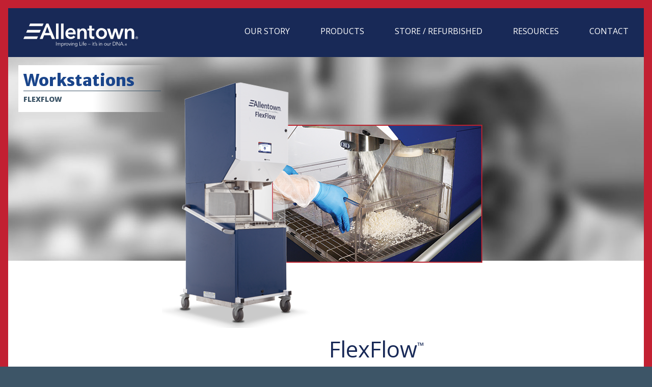

--- FILE ---
content_type: text/html; charset=utf-8
request_url: https://www.allentowninc.com/workstations/flexflow/
body_size: 12071
content:


<!doctype html>
<html>
<head>
<!-- Google Tag Manager -->
<script>(function(w,d,s,l,i){w[l]=w[l]||[];w[l].push({'gtm.start':
new Date().getTime(),event:'gtm.js'});var f=d.getElementsByTagName(s)[0],
j=d.createElement(s),dl=l!='dataLayer'?'&l='+l:'';j.async=true;j.src=
'https://www.googletagmanager.com/gtm.js?id='+i+dl;f.parentNode.insertBefore(j,f);
})(window,document,'script','dataLayer','GTM-PCGG93NF');</script>
<!-- End Google Tag Manager -->






<meta charset="UTF-8">
<meta name="viewport" content="width=device-width, initial-scale=1">
<link rel="apple-touch-icon-precomposed" sizes="144x144" href="/apple-touch-icon-144x144.png" />
<link rel="apple-touch-icon-precomposed" sizes="152x152" href="/apple-touch-icon-152x152.png" />
<link rel="icon" type="image/png" href="/favicon-32x32.png" sizes="32x32" />
<link rel="icon" type="image/png" href="/favicon-16x16.png" sizes="16x16" />
<meta name="application-name" content="Allentown, Inc."/>
<meta name="msapplication-TileColor" content="#FFFFFF" />
<meta name="msapplication-TileImage" content="/mstile-144x144.png" />
<meta name="msapplication-square310x310logo" content="/mstile-310x310.png" />
<title>FlexFlow Bedding Dispenser Videos - Allentown</title>
<script src="/scripts/jquery-3.4.1.min.js"></script>
<link href="/styles/dna.css" rel="stylesheet" type="text/css">
<script src="/scripts/dna.js"></script>
<script>
	$( document ).ready(function() {
		$(".question").click(function (e) {
			e.preventDefault();
			$("#faq" + $(this).data("faq")).toggle();
		});
	});
</script>
<style type="text/css">
	aside {
		display: none;
	}
</style>
</head>

<body>
	<div class="page">
		
		<!-- Google Tag Manager (noscript) -->
<noscript><iframe src="https://www.googletagmanager.com/ns.html?id=GTM-PCGG93NF"
height="0" width="0" style="display:none;visibility:hidden"></iframe></noscript>
<!-- End Google Tag Manager (noscript) -->

<script type="text/javascript" src="https://www.bugherd.com/sidebarv2.js?apikey=zo8yxngh2sh62utxjfnswg" async="true"></script>

<header class="header">
			<div class="header__logo"><a href="/"><img src="/images/allentown-logo.svg" width="245" alt="Allentown"></a></div>
			<nav class="main-nav">
				<div class="main-nav__item"><a href="/our-story/" class="main-nav__link">Our Story</a></div>
				
				<div id="main-nav-products" class="main-nav__item">
					<a href="/new-products/" class="main-nav__link">Products</a>
					<div class="main-nav__drop-menu">
						<div class="grid">
							<div class="cell cell--2-col">
								<a href="/rodent-housing/" class="main-nav__drop-menu__link main-nav__drop-menu__link--header">Rodents</a>
								<a href="/discovery/" class="main-nav__drop-menu__link">Discovery IVC</a>
								<a href="/rodent-housing/nexgen/" class="main-nav__drop-menu__link">Reusable IVC Housing</a>
								<a href="/rodent-housing/easycage/" class="main-nav__drop-menu__link">Single-Use IVC Housing</a>
								<a href="/uid/" class="main-nav__drop-menu__link">Home Cage Monitoring</a>
								<a href="/rodent-housing/sentry-spp" class="main-nav__drop-menu__link">Gnotobiotic IVC Housing</a>
								<a href="/rodent-housing/bcu2/" class="main-nav__drop-menu__link">BSL IVC Housing</a>
								<a href="/thermo-ivc/" class="main-nav__drop-menu__link">Thermo IVC</a>
								<a href="/ventilated-cabinet/" class="main-nav__drop-menu__link">Ventilated Cabinet</a>
								<a href="/ecoflo/" class="main-nav__drop-menu__link">Airflow Solutions</a>
                                <a href="/rodent-housing/enrichment/e-cube/" class="main-nav__drop-menu__link">Enrichment Solutions</a>
								<a href="https://store.allentowninc.com/refurbished-equipment/" class="main-nav__drop-menu__link">Refurbished Equipment</a>
							</div>
							<div class="cell cell--2-col">
								<a href="/large-animal-housing/" class="main-nav__drop-menu__link main-nav__drop-menu__link--header">Large Animal</a>
								<a href="/large-animal-housing/primate/" class="main-nav__drop-menu__link">Primate Housing</a>
								<a href="/large-animal-housing/primate/enclosures/" class="main-nav__drop-menu__link">Primate Enclosures</a>
								<a href="/large-animal-housing/canine/" class="main-nav__drop-menu__link">Canine Housing</a>
								<a href="/large-animal-housing/rabbit/" class="main-nav__drop-menu__link">Rabbit Housing</a>
								<a href="/large-animal-housing/ferret/" class="main-nav__drop-menu__link">Ferret Housing</a>
								<a href="/large-animal-housing/guinea-pig/" class="main-nav__drop-menu__link">Guinea Pig Housing</a>
								<a href="/large-animal-housing/poultry/" class="main-nav__drop-menu__link">Poultry Housing</a>
								<a href="https://store.allentowninc.com/refurbished-equipment/" class="main-nav__drop-menu__link">Refurbished Equipment</a>
							</div>
							<div class="cell cell--2-col">
								<a href="/workstations/" class="main-nav__drop-menu__link main-nav__drop-menu__link--header">Workstations</a>
								<a href="/workstations/phantom2/" class="main-nav__drop-menu__link">Animal Change Stations</a>
								<a href="/workstations/phantom-bds/" class="main-nav__drop-menu__link">Bedding Disposal Stations</a>
								<a href="/workstations/safety-cabinets/" class="main-nav__drop-menu__link">Biological Safety Cabinets</a>
								<a href="/workstations/flexflow/" class="main-nav__drop-menu__link">Bedding Dispensing</a>
							</div>
							<div class="cell cell--2-col">
								<a href="/washing/" class="main-nav__drop-menu__link main-nav__drop-menu__link--header">Washing / Sterilization</a>
								<a href="/washing/automation/" class="main-nav__drop-menu__link">Automation</a>
								<a href="/washing/washing-solutions/" class="main-nav__drop-menu__link">Washing Solutions</a>
								<a href="/washing/bedding-systems/" class="main-nav__drop-menu__link">Bedding Systems</a>
								<a href="/washing/glassware-washers/" class="main-nav__drop-menu__link">Glassware Washing and Drying</a>
								<a href="/washing/decontamination-chamber/" class="main-nav__drop-menu__link">Decontamination Chambers</a>
								<a href="/washing/laboratory-solutions/" class="main-nav__drop-menu__link">Laboratory Solutions</a>
								<a href="/washing/sterilizers/" class="main-nav__drop-menu__link">Sterilizers</a>
								<a href="/washing/detergents/" class="main-nav__drop-menu__link">Detergents</a>

								
							</div>
							<div class="cell cell--2-col">
								
		
								<a href="/deconplus/" class="main-nav__drop-menu__link main-nav__drop-menu__link--header">Contamination Control</a>
								<a href="/deconplus/" class="main-nav__drop-menu__link">Decon+</a>

								<a href="/deconplus/decon-pureclore/" class="main-nav__drop-menu__link">Decon+ | PureClor</a>
								<a href="/deconplus/decon-onecall/" class="main-nav__drop-menu__link">Decon+ | OneCall</a>
								<a href="/deconplus/decon-flash-uv/" class="main-nav__drop-menu__link">Decon+ | Flash-UV</a>
								




								
							</div>
							<div class="cell cell--2-col">
								<a href="/vivarium-solutions/" class="main-nav__drop-menu__link main-nav__drop-menu__link--header">Vivarium Solutions</a>
								<a href="/vivarium-solutions/vds-plus/" class="main-nav__drop-menu__link">VDS+</a>
								<a href="/vivarium-solutions/architectural-finishes/sani-rail/" class="main-nav__drop-menu__link">Architectural Finishes</a>
								<a href="/gnotobiotic-housing-services/" class="main-nav__drop-menu__link">Gnotobiotic Housing Services</a>
								<a href="/sentinel/" class="main-nav__drop-menu__link">Colony Health Monitoring</a>
								<a href="/wicom/insight/" class="main-nav__drop-menu__link">Intra-cage Monitoring</a>
								<a href="/wicom/sensus/" class="main-nav__drop-menu__link">RFID Animal Census</a>
								<a href="/vivarium-solutions/research-anesthesia/" class="main-nav__drop-menu__link">Research Anesthesia</a>
							</div>
						</div>
                        <div class="grid color--cool-light-grey" style="padding-right: 6px;">
							<div class="cell cell--12-col text-align--right">
								<a href="/new-products/" class="main-nav__drop-menu__secondary-link" style="margin-right: 1em;">New Products</a> | 
								<a href="/support" class="main-nav__drop-menu__secondary-link" style="margin-left: 1em; margin-right: 1em;">Product Support</a>
							</div>
                            
						</div>
					</div>
				</div>
				<div class="main-nav__item">
					<a href="https://store.allentowninc.com" class="main-nav__link" target="_blank">Store / Refurbished</a>
				</div>
	
				

				<div id="main-nav-resources" class="main-nav__item" style="position: relative">
					<a href="https://blog.allentowninc.com/" class="main-nav__link">Resources</a>
					<div class="resources-nav__drop-menu">
						<div class="grid">
							<div class="cell cell--2-col">
								<a href="https://blog.allentowninc.com/" class="main-nav__drop-menu__link">Blog</a>
								<!-- <a href="/podcast/" class="main-nav__drop-menu__link">Podcast</a> -->
								<a href="https://blog.allentowninc.com/webinars/" class="main-nav__drop-menu__link">Webinar</a>
							</div>
						</div>
					</div>
				</div>


				<!-- <div class="main-nav__item">
					<a href="https://blog.allentowninc.com/webinars" class="main-nav__link">Webinars</a>
				</div> -->
				<div class="main-nav__item">
					<a href="/contact" class="main-nav__link">Contact</a>
				</div>
				
			</nav>
			<div class="header__drawer-button"><img src="/images/icon-menu.svg" class="header-icon" alt="menu"></div>
			<div class="header__drawer">
				<a href="/our-story/" class="header__drawer__link header__drawer__link--header">Our Story</a>
				
				<!-- <a href="/new-products/" class="header__drawer__link header__drawer__link--header">New Products</a> -->
				
				<a href="/products/" class="header__drawer__link header__drawer__link--header" style="padding-bottom: 0.5em;">Products</a>
				<a href="/rodent-housing/" class="header__drawer__link">Rodents</a>
				<a href="/large-animal-housing/" class="header__drawer__link">Large Animal</a>
				<a href="/workstations/" class="header__drawer__link">Workstations</a>
				<a href="/washing/" class="header__drawer__link">Washing / Sterilization</a>
				<a href="/contamination-control/" class="header__drawer__link">Contamination Control</a>
				<a href="/vivarium-solutions/" class="header__drawer__link">Vivarium Solutions</a>
                <a href="/support" class="header__drawer__link">Product Support</a>
				<a href="/refurbished" class="header__drawer__link" style="padding-bottom: 1em;">Refurbished Equipment</a>
				
				<a href="https://store.allentowninc.com" target="_blank" class="header__drawer__link header__drawer__link--header">Store</a>
				
				<a href="https://blog.allentowninc.com" class="header__drawer__link header__drawer__link--header">Blog</a>
				

				<a href="https://blog.allentowninc.com/" class="header__drawer__link header__drawer__link--header" style="padding-bottom: 0.5em;">Resources</a>
				<a href="https://blog.allentowninc.com/" class="header__drawer__link">Blog</a>
				<!-- <a href="/large-animal-housing/" class="header__drawer__link">Podcast</a> -->
				<a href="https://blog.allentowninc.com/webinars/" class="header__drawer__link" style="padding-bottom: 1em;">Webinars</a>



				<a href="https://blog.allentowninc.com/webinars" class="header__drawer__link header__drawer__link--header">Webinars</a>
                
                <a href="/contact/" class="header__drawer__link header__drawer__link--header">Contact</a>
			</div>
			<div class="header__obfuscator"></div>
		</header>
		
		<!--hero-->
		<div class="hero">
            <nav class="secondary-nav">
                <div class="secondary-nav__title color-text--brand-blue">Workstations</div>
                <span class="secondary-nav__item">FlexFlow</span>
            </nav>
			<div class="hero__bg" style="background-image: url(/images/product-hero-bg.jpg);"></div>
			<div class="hero__image"><img src="/images/workstations/FlexFlow-hero.png" alt=""></div>
		</div>
		
		<div class="grid">
			<div class="cell cell--2-col cell--hide-sm"></div>
			<div class="cell cell--6-col">
				<div class="cell__text text-align--right">
					<h2 class="color-text--deep-blue">FlexFlow<span class="type--symbol">&trade;</span></h2>
					<h4 class="color-text--cool-dark-grey">Bedding Dispenser</h4>
					<p class="color-text--cool-dark-grey">
						Our new unit efficiently dispenses a wide variety of bedding types to a great range of cage sizes – 
						with options to customize exact bedding amounts – while having the smallest footprint of its category 
						in the industry, all while being safe. And although it is half the size of most bedding dispensers, 
						it has the same throughput capabilities. Plus, its compact size makes it easy to connect with others to 
						maximize any facility’s bedding dispensing capacity – or to position single units strategically in 
						various locations to improve workflow. Lastly, FlexFlow’s safety features, combined with its 
						compact design, make it extremely ergonomic.
					</p>
				</div>
			</div>
			<div class="cell cell--4-col">
				<div class="cell__text">
					<ul class="prop-list color-text--cool-dark-grey type-face--aux">
						<li class="prop-list__item">Dispenses a wide variety of bedding types, even problematic types, to an unlimited number of cage sizes</li>
						<li class="prop-list__item">Half the footprint of typical bedding dispensers with equal throughput capabilities</li>
						<li class="prop-list__item">Accurately and consistently dispenses exact amounts of bedding, up to two cages at a time</li>
						<li class="prop-list__item">Ergonomic design and safety features improve your workflow and work-life</li>
					</ul>
				</div>
			</div>
		</div>
		
		<div class="grid">
			<div class="cell cell--3-col">
				<a href="#video" class="link-button link-button--full-width">Product Video</a>
			</div>
			<div class="cell cell--3-col">
				<a href="#features" class="link-button link-button--full-width">Features and Benefits</a>
			</div>
			<div class="cell cell--3-col">
				<a href="#content" class="link-button link-button--full-width">Digital Content</a>
			</div>
			<div class="cell cell--3-col">
				<a href="#bedding" class="link-button link-button--full-width">Compatible Bedding</a>
			</div>
            <div class="cell cell--3-col">
				<a href="#faq" class="link-button link-button--full-width">Frequently Asked Questions</a>
			</div>
		</div>
		<!--/hero-->
		
		<!--video-->
		<a name="video"></a>
		<div class="divider">
			Product Video
		</div>
		<div class="grid">
			<div class="cell cell--8-col">
				<script src="https://cdn.jwplayer.com/players/TfmBQkJ4-k6FjvxKR.js"></script>
			</div>
		</div>
		<!--/video-->
		
		<!--features-->
		<a name="features"></a>
		<div class="divider">
			Features and Benefits
		</div>
		
		<div class="grid">
			<div class="cell cell--4-col">
				<div class="cell__text cell__text--top-margin">
					<h3 class="color-text--deep-blue">Flexible</h3>
					<div class="rule"><div class="rule__inner"></div></div>
					<p>
						FlexFlow gets its name because of how flexible it is. What makes it so flexible, is it easily adapts to various 
						situations while performing extremely well and accurately. The FlexFlow can work with a large variety of cage 
						sizes, with almost any bedding type and any specific amount of bedding. 
					</p>
				</div>
			</div>
			<div class="cell cell--4-col">
				<div class="cell__text cell__text--top-margin">
					<h3 class="color-text--deep-blue">Ergonomic</h3>
					<div class="rule"><div class="rule__inner"></div></div>
					<p>
						FlexFlow is half the size of most bedding dispensers, creating more space. More space equals more ergonomic. 
						How? Because facilities will have more freedom to make work areas more compact, to make workflow simple and 
						customizable. What’s more, FlexFlow is equipped with safety features to protect operators and ensure a safe working environment. 
					</p>
				</div>
			</div>
			<div class="cell cell--4-col">
				<div class="cell__text cell__text--top-margin">
					<h3 class="color-text--deep-blue">Efficient</h3>
					<div class="rule"><div class="rule__inner"></div></div>
					<p>
						FlexFlow’s intuitive interface allows the programming of virtually unlimited cage sizes with customizable 
						bedding dispensing amounts. This same interface gives access to maintenance operations, filter status, animated 
						help screens, and more. Also, FlexFlow dispenses into one or two cages at a time.
					</p>
				</div>
			</div>
		</div>
		<!--/features-->
		
		<!--content-->
		<a name="content"></a>
		<div class="divider">
			Digital Content
		</div>
		
		<div class="grid">
			<div class="cell cell--8-col">
				<a href="/asset/?asset=c1b67c52-8d88-4e86-9451-bfccd209ea52&campaign=7013k000001W7Kc" target="_blank"><div class="cell__image cell__image--wide" style="background-image: url(/images/content/flexflow.jpg);"></div></a>
			</div>
			<div class="cell cell--4-col">
				<h3>The difference is in the details. Take a closer look.</h3>
				<p>
					Allentown solutions are not only crafted to perfection, they are also meticulously documented to provide users with all of the information needed to maximize their value. Take a closer look by reviewing the materials below.
				</p>
                
                <div class="grid">
                    <div class="cell cell--12-col--mod no-margin">
                        <a href="/asset/?asset=c1b67c52-8d88-4e86-9451-bfccd209ea52&campaign=7013k000001W7Kc" class="link-button link-button--full-width" target="_blank">Product Video</a>
                    </div>
                    <div class="cell cell--12-col--mod no-margin">
                        <a href="/asset/?asset=e1d37db6-6135-4c6a-84fa-18a1a598b2df&campaign=7013k000001W7Kc" class="link-button link-button--full-width" target="_blank">Data Sheet</a>
                    </div>
                    <div class="cell cell--12-col--mod no-margin">
                        <a href="https://blog.allentowninc.com/the-most-astonishing-ways-flexflow-enhances-ergonomics/" class="link-button link-button--full-width" target="_blank">Blog Story</a>
                    </div>
                </div>
			</div>
		</div>
		<!--/content-->
		
		<!--bedding-->
		<a name="bedding"></a>
		<div class="divider">
			Compatible Bedding
		</div>
		
		<div class="grid">
			<div class="cell cell--8-col">
				<div class="cell__image cell__image--wide" style="background-image: url(/images/workstations/flexflow-filling.jpg);"></div>
			</div>
			<div class="cell cell--4-col">
				<h3>How FlexFlow Dispenses Problematic Bedding</h3>
				<p>
					Some bedding types tend to bridge and jam in most bedding dispensers. FlexFlow features a 
					unique auger/valve design and an agitation system that moves the bedding to allow seamless 
					distribution of almost any bedding type.
				</p>
				<p>
					<a href="bedding/" class="link-button link-button--full-width">View Compatible Bedding</a>
				</p>
			</div>
		</div>
		<!--/bedding-->
		
		<!--faq-->
		<a name="faq"></a>
		<div class="divider">
			FAQ
		</div>
		
		<div class="grid">
			<div class="cell cell--9-col">
				<p><a class="question" data-faq="1" href="#"><strong>What types of bedding does FlexFlow dispense?</strong></a></p>
				<aside id="faq1">
					Almost all. <a href="bedding/">View list of compatible bedding.</a>
				</aside>
				<div class="rule"></div>
				
				<p><a class="question" data-faq="2" href="#"><strong>What type of bedding is NOT compatible with FlexFlow?</strong></a></p>
				<aside id="faq2">
					Lignocel 3-4 S and Biofresh Natural Soft Cellulose are the only two known beddings that are not compatible with FlexFlow.
				</aside>
				<div class="rule"></div>
				
				<p><a class="question" data-faq="3" href="#"><strong>How many cages can FlexFlow dispense to at once?</strong></a></p>
				<aside id="faq3">
					Two.
				</aside>
				<div class="rule"></div>
				
				<p><a class="question" data-faq="4" href="#"><strong>Is the amount of bedding that is dispensed preset from the factory? Can I change it?</strong></a></p>
				<aside id="faq4">
					The bedding amount is preset based on the cage you select (all Allentown cages have been preprogrammed into the FlexFlow). 
					You can change this amount in 5g increments. Also, you can establish a new cage with any dispense amount between 30g-750g (in 5g increments).
				</aside>
				<div class="rule"></div>
				
				<p><a class="question" data-faq="5" href="#"><strong>How many cage/bedding amount presets can I program and save in the FlexFlow?</strong></a></p>
				<aside id="faq5">
					The total number is only limited by the memory space available. If the Event Log is configured to hold the maximum amount of data (1 year), this would leave enough memory for over 1000 cage and bedding programs.
				</aside>
				<div class="rule"></div>
				
				<p><a class="question" data-faq="6" href="#"><strong>How does FlexFlow know when a cage is in position to receive bedding?</strong></a></p>
				<aside id="faq6">
					A proximity sensor recognizes an object and signals the microprocessor to dispense the proper amount of bedding. The user can customize the distance within the Cage Sensor Settings screen. 
				</aside>
				<div class="rule"></div>
				
				<p><a class="question" data-faq="7" href="#"><strong>What is the purpose of the sensor on the front of the FlexFlow?</strong></a></p>
				<aside id="faq7">
					This is a PIR sensor, commonly referred to as a motion sensor.  This sensor detects motion in front of the product, 
					which allows the FlexFlow to automatically start the blowers to protect the user during filling or dispensing operations. 
					The user never needs to remember to turn on the blowers–the FlexFlow will do it for you.
				</aside>
				<div class="rule"></div>
				
				<p><a class="question" data-faq="8" href="#"><strong>How is the bedding moved from the bottom hopper to the top hopper?</strong></a></p>
				<aside id="faq8">
					A vacuum system transports the bedding to the top hopper. Then, an auger in the bottom of the Lower Hopper moves bedding to the vacuum pick-up port to improve the efficiency of bedding transport.
				</aside>
				<div class="rule"></div>
				
				<p><a class="question" data-faq="9" href="#"><strong>How much bedding does the FlexFlow hold?</strong></a></p>
				<aside id="faq9">
					 Typically, 2-3 bags that weigh 20-25 lbs. (9-11 kg) will fit in the Upper Hopper, and an additional 1 bag (of the same size) will fit in the Lower Hopper.
				</aside>
				<div class="rule"></div>
				
				<p><a class="question" data-faq="10" href="#"><strong>How do I know when the bedding needs to be refilled?</strong></a></p>
				<aside id="faq10">
					When the Fill Level on the Home Screen reaches 0%. Also, FlexFlow will notify you with a pop-up and audible tone (if the sound is enabled).
				</aside>
				<div class="rule"></div>
				
				<p><a class="question" data-faq="11" href="#"><strong>Do the prefilter and HEPA filters require maintenance? </strong></a></p>
				<aside id="faq11">
					Yes. The Pre-Filter should be vacuumed (does not need to be uninstalled for this) every 8 hours of usage time. This frequency equates 
					to about every 3000 to 5000 cages dispensed. It is recommended to remove the Pre-Filter and rinse with cold water after vacuuming it 
					clean 10 consecutive times to remove particles that remain after vacuuming the filter face.  
				</aside>
				<div class="rule"></div>
				
				<p><a class="question" data-faq="12" href="#"><strong>What type of HEPA filter does the FlexFlow use and how often does it need to be replaced?  </strong></a></p>
				<aside id="faq12">
					99.99% efficient at 0.3-0.5 microns, H13 per EN1822. The HEPA filter should be replaced every 1600 hours of usage time. The HEPA filter features 
					a protective metal screen that allows for vacuuming the filter’s upstream surface without contacting the media. If the filter is vacuum cleaned, 
					it can be used for an additional 1600 hours of usage time, provided additional recommendations in the FlexFlow manual are followed.
				</aside>
				<div class="rule"></div>
				
				<p><a class="question" data-faq="13" href="#"><strong>What does the Cyclone Particulate Trap do?  </strong></a></p>
				<aside id="faq13">
					During the Fill operation, small bedding particles or dust will travel from the Upper Hopper to the Vacuum Filter. A cyclone dust trap is 
					placed between the Upper Hopper and the Vacuum Filter to trap some of this particulate to extend the life of the Vacuum Filter. The Trap is 
					conveniently located at the top of the work area and is easily visible to the user. The software will notify the user when this trap needs maintenance.
				</aside>
				<div class="rule"></div>
				
				<p><a class="question" data-faq="14" href="#"><strong>What are the regular maintenance items of the FlexFlow?</strong></a></p>
				<aside id="faq14">
					<ul class="square-list">
						<li>Check/empty the bedding trap</li>
						<li>Clean the pre-filter</li>
						<li>Clean the vacuum filter</li>
						<li>Replace the HEPA filter</li>
						<li>Clean bedding/dust from around the dispensing chute</li>
					</ul>
				</aside>
				<div class="rule"></div>
				
				<p><a class="question" data-faq="15" href="#"><strong>Is the FlexFlow loud?</strong></a></p>
				<aside id="faq15">
					During Dispense Mode the sound level is less than 69.5 dB A (normal speech at 3 ft or 1m). 
					During Fill Mode, the sound level is less than 74.8 dB A (loud speech at 3ft or 1m). It’s 
					not any louder or quieter than any typical bedding dispenser. 
				</aside>
				<div class="rule"></div>
				
				<p><a class="question" data-faq="16" href="#"><strong>Are special tools required to service the FlexFlow?</strong></a></p>
				<aside id="faq16">
					All regular maintenance and normal service operations can be performed with a vacuum and the 
					supplied multi-tool, located conveniently in a holder at the top of the work area. Unplanned service may require additional tools.
				</aside>
				<div class="rule"></div>
				
				<p><a class="question" data-faq="17" href="#"><strong>Are there safety measures built into the FlexFlow?</strong></a></p>
				<aside id="faq17">
					When the safety grate is open, the FlexFlow will automatically stop the Auger in the Lower Hopper if it’s on. Additionally, 
					if the Front Service Door is opened, the agitator motor on the Upper Hopper will automatically stop. If an object becomes 
					lodged or entangled in the auger, the FlexFlow will detect it, automatically stop, and alert the user. 
				</aside>
				<div class="rule"></div>
				
				<p><a class="question" data-faq="18" href="#"><strong>Can I get email alerts on FlexFlow’s status?</strong></a></p>
				<aside id="faq18">
					If you connect the FlexFlow to a LAN via the ethernet port on the rear of the product, and that LAN allows outbound traffic, 
					then you can configure the FlexFlow to notify any number of users of any (or only specific) alerts when they occur. 
					This includes scheduled maintenance reminders.
				</aside>
				<div class="rule"></div>
				
				<p><a class="question" data-faq="19" href="#"><strong>What are the electricity requirements?</strong></a></p>
				<aside id="faq19">
					100-120v models require a 20A-rated outlet. 208-240v models require a 10A rated outlet.
				</aside>
				<div class="rule"></div>
				
				<p><a class="question" data-faq="20" href="#"><strong>Are there versions for global electricity requirements?</strong></a></p>
				<aside id="faq20">
					The 208-240v model is rated for both 50 and 60Hz. The power cord is detachable, so any country-specific power cord 
					that is appropriately rated can be connected to the IEC C320 power inlet connection in the rear of the FlexFlow.
				</aside>
				<div class="rule"></div>
			</div>
		</div>
		<!--/faq-->
		
		
		<footer>
	<div class="rule no-margin"></div>
	
	<div class="grid grid--w90">
		<div class="cell cell--12-col">
			<a href="/our-story/"><strong>Our Story</strong></a> | 
			<a href="https://store.allentowninc.com" target="_blank"><strong>Store</strong></a> | 
			<a href="https://blog.allentowninc.com/"><strong>Blog</strong></a> | 
			<a href="https://blog.allentowninc.com/webinars"><strong>Webinars</strong></a> | 
			<a href="https://store.allentowninc.com/refurbished-equipment/"><strong>Refurbished Equipment</strong></a> | 
            <a href="/support/"><strong>Product Support</strong></a> | 
            <a href="https://workforcenow.adp.com/mascsr/default/mdf/recruitment/recruitment.html?cid=988dac35-f0a5-4b74-a182-3eaff07e94b7&ccId=19000101_000001&lang=en_US" target="_blank"><strong>Careers</strong></a> | 
			<a href="/contact/"><strong>Contact</strong></a> | 
            <a href="/media/"><strong>Media Kit</strong></a> | 
            <a href="https://blog.allentowninc.com/category/press/"><strong>Press</strong></a>
			
		</div>
		<div class="cell cell--2-col">
			<a href="/rodent-housing/"><strong>Rodents</strong></a><br>
			<a href="/discovery/">Discovery IVC</a><br>
			<a href="/rodent-housing/nexgen/">Reusable IVC Housing</a><br>
			<a href="/rodent-housing/easycage/">Single-Use IVC Housing</a><br>
			<a href="/uid/">Home Cage Monitoring</a><br>
			<a href="/rodent-housing/sentry-spp">Gnotobiotic IVC Housing</a><br>
			<a href="/rodent-housing/bcu2/">BSL IVC Housing</a><br>
			<a href="/thermo-ivc">Thermo IVC</a><br>
			<a href="/ventilated-cabinet/">Ventilated Cabinet</a><br>
			<a href="/ecoflo/">Airflow Solutions</a><br>
            <a href="/rodent-housing/enrichment/e-cube/">Enrichment Solutions</a><br>
		</div>
		<div class="cell cell--2-col">
			<a href="/large-animal-housing/"><strong>Large Animal</strong></a><br>
			<a href="/large-animal-housing/primate/">Primate Housing</a><br>
			<a href="/large-animal-housing/primate/enclosures/">Primate Enclosures</a><br>
			<a href="/large-animal-housing/canine/">Canine Housing</a><br>
			<a href="/large-animal-housing/rabbit/">Rabbit Housing</a><br>
			<a href="/large-animal-housing/ferret/">Ferret Housing</a><br>
			<a href="/large-animal-housing/guinea-pig/">Guinea Pig Housing</a><br>
			<a href="/large-animal-housing/poultry/">Poultry Housing</a><br>
		</div>
		<div class="cell cell--2-col">
			<a href="/workstations/"><strong>Workstations</strong></a><br>
			<a href="/workstations/phantom2/">Animal Change Stations</a><br>
			<a href="/workstations/phantom-bds/">Bedding Disposal Stations</a><br>
			<a href="/workstations/safety-cabinets/">Biological Safety Cabinets</a><br>
			<a href="/workstations/flexflow/">Bedding Dispensing</a><br>
		</div>
		<div class="cell cell--2-col">
			<a href="/washing/"><strong>Washing / Sterilization</strong></a><br>
			<a href="/washing/automation/">Automation</a><br>
			<a href="/washing/washing-solutions/">Washing Solutions</a><br>
			<a href="/washing/bedding-systems/">Bedding Systems</a><br>
			<a href="/washing/glassware-washers/">Glassware Washing and Drying</a><br>
			<a href="/washing/decontamination-chamber/">Decontamination Chambers</a>
			<a href="/washing/laboratory-solutions/">Laboratory Solutions</a><br>
			<a href="/washing/sterilizers/">Sterilizers</a><br>
			<a href="/washing/detergents/">Detergents</a><br>
			
			
		</div>
		<div class="cell cell--2-col">
			<a href="/deconplus/"><strong>Contamination Control</strong></a><br>
			<a href="/deconplus/decon-pureclore/">Decon+ | PureClor</a> <br>
			<a href="/deconplus/decon-onecall/">Decon+ | OneCall</a> <br>
			<a href="/deconplus/decon-flash-uv/">Decon+ | Flash-UV</a> <br>
			
			
			
		</div>
		<div class="cell cell--2-col">
			<a href="/vivarium-solutions/"><strong>Vivarium Solutions</strong></a><br>
			<a href="/vivarium-solutions/vds-plus/">VDS+</a><br>
			<a href="/vivarium-solutions/architectural-finishes/sani-rail/">Architectural Finishes</a><br>
			<a href="/gnotobiotic-housing-services/">Gnotobiotic Housing Services</a><br>
			<a href="/sentinel/">Colony Health Monitoring</a><br>
			<a href="/wicom/insight/">Intra-cage Monitoring</a><br>
			<a href="/wicom/sensus/">RFID Animal Census</a><br>
			<a href="/vivarium-solutions/research-anesthesia/">Research Anesthesia</a><br>
		</div>
    </div>		
	
	<div class="grid grid--w90">
		<div class="cell cell--12-col type-size--small">
			<a href="/covid-19/" class="link-button link-button--mini link-button--selected" style="border: none; width: 324px;">COVID-19 STATEMENT</a>
		</div>
		<div class="cell cell--6-col type-size--small footer__copy-notice">
			<a href="/privacy">Privacy Policy</a> | 
            Preferred Document Language: 
            <select id="ddlFooterLanguage" style="width: 8rem;">
                <option value="en-US">English (US)</option>
                <option value="en-GB">English (UK)</option>
                <option value="fr-FR">French - français</option>
                <option value="de-DE">German - Deutsch</option>
            </select> 
            <span id="footerLangSaved" class="color-text--deep-red" style="display: none;">Selection saved.</span>
            
            <br>
			&reg; Allentown, LLC &copy; 2019. All Rights Reserved.
		</div>
		<div class="cell cell--6-col footer__social" align="right">
			<a href="https://www.linkedin.com/company/allentown-llc" style="text-decoration: none;" target="_blank">
				<span class="" style="background-color:#3D5567;width:35px;height:35px;display:inline-block;opacity:1;font-size:32px;box-shadow:none;display:inline-block;font-size:16px;padding:0 4px;vertical-align:middle;background-repeat:repeat;overflow:hidden;padding:0;cursor:pointer;box-sizing:content-box">
					<svg style="display:block;" focusable="false" aria-hidden="true" xmlns="http://www.w3.org/2000/svg" width="100%" height="100%" viewBox="0 0 32 32">
						<path d="M6.227 12.61h4.19v13.48h-4.19V12.61zm2.095-6.7a2.43 2.43 0 0 1 0 4.86c-1.344 0-2.428-1.09-2.428-2.43s1.084-2.43 2.428-2.43m4.72 6.7h4.02v1.84h.058c.56-1.058 1.927-2.176 3.965-2.176 4.238 0 5.02 2.792 5.02 6.42v7.395h-4.183v-6.56c0-1.564-.03-3.574-2.178-3.574-2.18 0-2.514 1.7-2.514 3.46v6.668h-4.187V12.61z" fill="#fff"></path>
					</svg>
				</span>
			</a>
			
			<a href="https://www.instagram.com/allentownllc" style="text-decoration: none;" target="_blank">
				<span class="" style="background-color:#3D5567;width:35px;height:35px;display:inline-block;opacity:1;font-size:32px;box-shadow:none;display:inline-block;font-size:16px;padding:0 4px;vertical-align:middle;background-repeat:repeat;overflow:hidden;padding:0;cursor:pointer;box-sizing:content-box">
					<svg style="display:block;" version="1.1" viewBox="-10 -10 148 148" width="100%" height="100%" xml:space="preserve" xmlns="http://www.w3.org/2000/svg" xmlns:xlink="http://www.w3.org/1999/xlink">
						<g><g>
						<path d="M86,112H42c-14.336,0-26-11.663-26-26V42c0-14.337,11.664-26,26-26h44c14.337,0,26,11.663,26,26v44 C112,100.337,100.337,112,86,112z M42,24c-9.925,0-18,8.074-18,18v44c0,9.925,8.075,18,18,18h44c9.926,0,18-8.075,18-18V42 c0-9.926-8.074-18-18-18H42z" fill="#fff"></path></g><g><path d="M64,88c-13.234,0-24-10.767-24-24c0-13.234,10.766-24,24-24s24,10.766,24,24C88,77.233,77.234,88,64,88z M64,48c-8.822,0-16,7.178-16,16s7.178,16,16,16c8.822,0,16-7.178,16-16S72.822,48,64,48z" fill="#fff"></path></g>
						<g><circle cx="89.5" cy="38.5" fill="#fff" r="5.5"></circle></g></g>
					</svg>
				</span>
			</a>
			
			<a href="https://www.twitter.com/allentownllc" style="text-decoration: none;" target="_blank">
				<span class="" style="background-color:#3D5567;width:35px;height:35px;display:inline-block;opacity:1;font-size:32px;box-shadow:none;display:inline-block;font-size:16px;padding:0 4px;vertical-align:middle;background-repeat:repeat;overflow:hidden;padding:0;cursor:pointer;box-sizing:content-box">
					<svg style="display:block;" focusable="false" aria-hidden="true" xmlns="http://www.w3.org/2000/svg" width="100%" height="100%" viewBox="-4 -4 39 39"><path d="M28 8.557a9.913 9.913 0 0 1-2.828.775 4.93 4.93 0 0 0 2.166-2.725 9.738 9.738 0 0 1-3.13 1.194 4.92 4.92 0 0 0-3.593-1.55 4.924 4.924 0 0 0-4.794 6.049c-4.09-.21-7.72-2.17-10.15-5.15a4.942 4.942 0 0 0-.665 2.477c0 1.71.87 3.214 2.19 4.1a4.968 4.968 0 0 1-2.23-.616v.06c0 2.39 1.7 4.38 3.952 4.83-.414.115-.85.174-1.297.174-.318 0-.626-.03-.928-.086a4.935 4.935 0 0 0 4.6 3.42 9.893 9.893 0 0 1-6.114 2.107c-.398 0-.79-.023-1.175-.068a13.953 13.953 0 0 0 7.55 2.213c9.056 0 14.01-7.507 14.01-14.013 0-.213-.005-.426-.015-.637.96-.695 1.795-1.56 2.455-2.55z" fill="#fff"></path></svg></span>
			</a>
		</div>
		
	</div>
</footer>

<div id="cookie-banner" align="center">
	<div>
		This site uses cookies to ensure you get the best experience from our website. <a href="/privacy/" style="color: #fff;">Learn More</a> 
		<a href="" id="btn-cookies-yes" class="link-button color-border--white color-text--white" style="padding: 0.5em 2em; margin-left: 1.5em;">OK</a>
	</div>
</div>


<script type="text/javascript">
piAId = '148491';
piCId = '1319';
piHostname = 'pi.pardot.com';

(function() {
	function async_load(){
		var s = document.createElement('script'); s.type = 'text/javascript';
		s.src = ('https:' == document.location.protocol ? 'https://pi' : 'http://cdn') + '.pardot.com/pd.js';
		var c = document.getElementsByTagName('script')[0]; c.parentNode.insertBefore(s, c);
	}
	if(window.attachEvent) { window.attachEvent('onload', async_load); }
	else { window.addEventListener('load', async_load, false); }
})();

</script>



	</div> <!--/page-->
</body>
</html>


--- FILE ---
content_type: text/css
request_url: https://www.allentowninc.com/styles/dna.css
body_size: 5298
content:
@import url("https://fonts.googleapis.com/css?family=Merriweather:300,700|Merriweather+Sans:800|Open+Sans:400,800");
html {
  height: 100%; }

body {
  font-family: "Merriweather", serif;
  font-size: 1em;
  font-weight: 300;
  color: #000;
  margin: 0;
  padding: 0;
  line-height: 1.5em;
  background-color: #3D5567;
  height: 100%; }

img {
  border: none; }

#cookie-banner {
  display: none;
  background-color: #182957;
  color: #FFF;
  position: fixed;
  width: 100%;
  left: 0;
  bottom: 0;
  z-index: 1000; }

#cookie-banner div {
  margin: 1em; }

#corp-video {
  display: block;
  height: 264px;
  background-image: url(/images/home/video-banner-v2.png);
  background-position: center;
  background-size: contain;
  background-repeat: no-repeat; }

h1, h2, h3, h4, h5, h6 {
  margin: 0 0 1rem 0;
  padding: 0;
  line-height: 1.2em;
  font-family: "Open Sans", sans-serif;
  font-weight: 400; }
  @media (min-width: 1540px) {
    h1, h2, h3, h4, h5, h6 {
      line-height: 1em; } }

h1 {
  font-size: 3em;
  margin-top: -0.1em; }

h2 {
  font-size: 2.75em;
  line-height: 0.9em; }

h3 {
  font-size: 2.25em; }

h4 {
  font-size: 1.75em; }
  @media (min-width: 1540px) {
    h4 {
      line-height: 1.2em; } }

h5 {
  font-size: 1.25em; }
  @media (min-width: 1540px) {
    h5 {
      line-height: 1.5em; } }

h5 + .rule {
  margin-top: -1rem; }

h6 {
  font-size: 0.9em;
  font-weight: 800 !important;
  text-transform: uppercase; }

p {
  margin-top: 0; }

a {
  color: #000; }

a:hover {
  color: #C22032; }

.text--cap {
  text-transform: capitalize; }

.type-size--small {
  font-size: 0.8em; }

.type-size--large {
  font-size: 1.2em; }

.type-face--aux {
  font-family: "Open Sans", sans-serif; }

.type--footnote {
  font-size: 0.8em;
  font-family: "Open Sans", sans-serif;
  line-height: 1.5em; }

@media (min-width: 940px) {
  .type--shadow {
    text-shadow: 1px 1px 1px #000; } }

.type--fpo {
  color: deeppink !important; }

.type--symbol {
  font-size: 0.4em;
  vertical-align: top;
  line-height: initial; }

sub {
  font-size: x-small;
  line-height: initial; }

.text-align--center {
  text-align: center; }

@media (min-width: 940px) {
  .text-align--right {
    text-align: right; } }

.text-transform--none {
  text-transform: none !important; }

@media (min-width: 940px) {
  .float--left {
    float: left; } }

@media (min-width: 940px) {
  .float--right {
    float: right; } }

.link-button, input[type=submit] {
  font-family: "Open Sans", sans-serif;
  font-size: 0.9em;
  font-weight: 800;
  text-transform: uppercase;
  text-decoration: none;
  text-align: center;
  border-width: 5px;
  border-style: solid;
  border-color: black;
  padding: 1em;
  display: inline-block;
  cursor: pointer;
  transition: background 0.3s;
  -webkit-transition: background 0.3s; }

.link-button:hover {
  background: #9CADB74d; }

.link-button--grey-bg {
  background: #3333334d; }

.link-button--full-width {
  display: block; }

.link-button--w200 {
  display: block; }
  @media (min-width: 940px) {
    .link-button--w200 {
      width: 200px; } }

.link-button--w40 {
  display: block; }
  @media (min-width: 940px) {
    .link-button--w40 {
      width: 40%; } }

.link-button--w50 {
  display: block; }
  @media (min-width: 940px) {
    .link-button--w50 {
      width: 50%; } }

.link-button--selected {
  background: #C22032;
  color: #FFF; }

.link-button--mini {
  padding: 0.5em 1em !important;
  border-width: 2px !important; }

.link-button--buy-now {
  border-color: #C22032 !important;
  background: #C22032 !important;
  color: #FFF !important; }

.rule {
  border-bottom: 1px solid #9CADB7;
  margin-bottom: 1em; }

.rule__inner {
  border-bottom: 9px solid #182957;
  width: 33%; }

.component--name {
  font-family: "Open Sans", sans-serif;
  font-weight: 800;
  color: #182957;
  text-align: center; }

.component--spec {
  font-family: "Open Sans", sans-serif;
  font-size: 0.75em;
  color: #3D5567;
  line-height: 1.5em;
  text-align: center; }

.prop-list {
  margin: 0;
  padding: 0;
  list-style: none; }
  @media (min-width: 940px) {
    .prop-list {
      margin-top: 55px; } }

.prop-list__item {
  display: block;
  border-bottom: 1px solid #9CADB7;
  padding: 0.25em 0; }

.prop-list__item:last-child {
  border: none; }

.square-list {
  list-style: url(/images/deep-red-pixel.jpg) square;
  padding: 0 1em; }

table {
  border-collapse: collapse;
  font-family: "Open Sans", sans-serif;
  margin: 2em auto; }

caption {
  caption-side: bottom;
  color: #3D5567;
  font-size: 0.8em; }

th {
  font-weight: 800;
  color: #FFF;
  background-color: #C22032;
  padding: 6px 16px; }

td {
  padding: 6px 16px;
  border-bottom: 1px solid #C6CDD1;
  border-left: 1px solid #C6CDD1;
  vertical-align: top; }

tr > td:first-child {
  border-left: none; }

figure {
  margin: 2em auto;
  text-align: center; }

.figure--no-margin {
  margin: 0 auto; }

figure > img {
  max-width: 100%; }

figcaption {
  font-family: "Open Sans", sans-serif;
  font-size: 0.8em;
  color: #3D5567; }

aside {
  border-left: 0.5em solid #C22032;
  padding-left: 1em;
  margin-bottom: 1em; }

.color--deep-blue {
  background-color: #182957 !important; }

.color-text--deep-blue {
  color: #182957 !important; }

.color--deep-red {
  background-color: #C22032 !important; }

.color-text--deep-red {
  color: #C22032 !important; }

.color--light-red {
  background-color: #ED1941 !important; }

.color-text--light-red {
  color: #ED1941 !important; }

.color--cool-dark-grey {
  background-color: #3D5567 !important; }

.color-text--cool-dark-grey {
  color: #3D5567 !important; }

.color--cool-light-grey {
  background-color: #9CADB7 !important; }

.color-text--cool-light-grey {
  color: #9CADB7 !important; }

.color--warm-light-grey {
  background-color: #C6CDD1 !important; }

.color-text--warm-light-grey {
  color: #C6CDD1 !important; }

.color--brand-purple {
  background-color: #785BA7 !important; }

.color-text--brand-purple {
  color: #785BA7 !important; }

.color--brand-blue {
  background-color: #1A458B !important; }

.color-text--brand-blue {
  color: #1A458B !important; }

.color--brand-green {
  background-color: #00773F !important; }

.color-text--brand-green {
  color: #00773F !important; }

.color--brand-orange {
  background-color: #F15623 !important; }

.color-text--brand-orange {
  color: #F15623 !important; }

.color-text--white {
  color: #FFF !important; }

.color-text--black {
  color: #000 !important; }

.color-border--white {
  border-color: #FFF !important; }

.color-border--deep-blue {
  border-color: #182957 !important; }

.color-border--deep-red {
  border-color: #C22032 !important; }

.color-border--cool-light-grey {
  border-color: #9CADB7 !important; }

.color-border--warm-light-grey {
  border-color: #C6CDD1 !important; }

.page {
  display: block;
  border: 1em solid #C22032;
  background-color: #FFF;
  margin: 0;
  min-height: calc(100% - 2em); }
  @media (min-width: 1540px) {
    .page {
      max-width: 1500px;
      margin: auto; } }

.header {
  display: block;
  background-color: #182957;
  height: 96px; }
  @media (min-width: 940px) {
    .header {
      position: relative;
      width: 100%;
      z-index: 50; } }
  @media (min-width: 1540px) {
    .header {
      margin: 0 100px;
      width: 1300px;
      position: absolute;
      z-index: 100; } }

.header__logo {
  float: left;
  width: 245px;
  margin-top: 24px; }
  @media (min-width: 940px) {
    .header__logo {
      margin-top: 20px;
      margin-left: 20px; } }
  @media (min-width: 1540px) {
    .header__logo {
      margin-left: 45px; } }

.header__drawer-button {
  float: right;
  margin-right: 28px;
  margin-top: 28px;
  width: 40px; }
  @media (min-width: 1149px) {
    .header__drawer-button {
      display: none; } }

.header__drawer {
  position: absolute;
  background-color: #C6CDD1;
  width: 0;
  overflow: hidden;
  top: 0;
  right: 0;
  margin-top: 1em;
  margin-right: 1em;
  z-index: 40;
  display: none;
  border: 6px solid #C22032; }
  @media (min-width: 1149px) {
    .header__drawer {
      display: none; } }

@media (min-width: 940px) {
  .header__drawer.is-visible {
    display: none; } }

.header__drawer__link {
  display: block;
  font-family: "Open Sans", sans-serif;
  text-decoration: none;
  padding: 0.5em 0 0.5em 2em;
  width: 250px; }

.header__drawer__link--header {
  font-weight: 800;
  text-transform: uppercase;
  color: #182957;
  padding: 1em;
  border-top: 1px solid #3D5567; }

.header__drawer__link--header:first-child {
  border: none; }

.header__drawer--divider {
  border-bottom: 1px solid #3D5567; }

.header__obfuscator {
  display: none;
  position: fixed;
  top: 0;
  left: 0;
  height: 100%;
  width: 100%;
  z-index: 30;
  background-color: rgba(0, 0, 0, 0.7);
  opacity: 0; }
  @media (min-width: 940px) {
    .header__obfuscator {
      display: none; } }

@media (min-width: 940px) {
  .header__obfuscator.is-visible {
    display: none; } }

.header-icon {
  width: 100%;
  cursor: pointer; }

.main-nav {
  display: none; }
  @media (min-width: 1149px) {
    .main-nav {
      display: block;
      float: right;
      height: 90px; } }

.main-nav__item {
  display: block;
  float: left;
  line-height: 90px;
  transition: border 0.2s;
  -webkit-transition: border 0.2s; }

.main-nav__item:hover {
  border-bottom: 6px solid #C22032; }

.main-nav__link {
  display: block;
  padding: 0 30px;
  font-family: "Open Sans", sans-serif;
  font-size: 1em;
  color: #FFF;
  text-decoration: none;
  text-transform: uppercase;
  transition: color 0.2s;
  -webkit-transition: color 0.2s; }

.main-nav__item:hover .main-nav__link {
  color: #C22032; }

.main-nav__drop-menu {
  visibility: collapse;
  background-color: #C6CDD1;
  position: absolute;
  right: 0;
  top: 96px;
  line-height: 1.75em;
  font-size: 0.8em;
  transition: visibility 0.5s ease-in;
  -webkit-transition: visibility 0.5s ease-in; }


  @media (min-width: 940px) {
    .main-nav__drop-menu {
      width: 100%; } }
  @media (min-width: 1540px) {
    .main-nav__drop-menu {
      left: 0;
      margin-right: 1em; } }
  
/*------------------- Resources Menu --------------------*/

  .resources-nav__drop-menu {
      visibility: collapse;
      background-color: #C6CDD1;
      position: absolute;
      top: calc(100% + 6px); /* factors in the border */
      left: 0;
      line-height: 1.75em;
      font-size: 0.8em;
      transition: visibility 0.5s ease-in;
      -webkit-transition: visibility 0.5s ease-in;
      width: 100%;
      box-shadow: 0 4px 8px rgba(0, 0, 0, 0.1);
  }

  .resources-nav__drop-menu .grid {
      width: auto;
      margin: 0;
  }
  
  .resources-nav__drop-menu .cell {
      border: none;
      width: auto;
  }

/*------------------------------------------------------*/

  
  #main-nav-resources:hover .resources-nav__drop-menu {
      transition: visibility 0.5s ease-out;
      -webkit-transition: visibility 0.5s ease-out;
      visibility: visible;
  }

#main-nav-products:hover .main-nav__drop-menu, #main-nav-resources:hover .main-nav__drop-menu {
  transition: visibility 0.5s ease-out;
  -webkit-transition: visibility 0.5s ease-out;
  visibility: visible; }

#main-nav-resources:hover .main-nav__drop-menu {
  width: calc(16.6666666666% - 2.2em);
  left: unset;
  margin: unset; }

.main-nav__drop-menu > .grid > .cell {
  border-right: 1px solid #3D5567; }

.main-nav__drop-menu > .grid > .cell--2-col {
  width: calc(16.6666666666% - 2.2em); }

.main-nav__drop-menu > .grid > .cell:last-child {
  border: none; }

.main-nav__drop-menu__link {
  display: block;
  font-family: "Open Sans", sans-serif;
  font-size: 1em;
  color: #3D5567;
  text-decoration: none;
  transition: color 0.5s;
  -webkit-transition: color 0.5s; }

.main-nav__drop-menu__link:hover {
  color: #C22032; }

.main-nav__drop-menu__link--header {
  font-weight: 800;
  text-transform: uppercase;
  color: #182957; }

.main-nav__drop-menu__secondary-link {
  font-family: "Open Sans", sans-serif;
  font-weight: 800;
  color: #3D5567;
  text-decoration: none;
  text-transform: uppercase;
  /*margin-left: 2em;*/
  transition: color 0.5s;
  -webkit-transition: color 0.5s; }

.main-nav__drop-menu__secondary-link:hover {
  color: #ED1941; }

.secondary-nav {
  display: block;
  font-family: "Open Sans", sans-serif;
  font-weight: 800;
  line-height: normal;
  margin: 1em; }
  @media (min-width: 940px) {
    .secondary-nav {
      position: absolute;
      top: 1em;
      left: 20px;
      width: 270px;
      z-index: 2;
      margin: 0;
      padding: 10px;
      background-image: linear-gradient(to right, #fff 50%, rgba(255, 255, 255, 0)); } }
  @media (min-width: 1540px) {
    .secondary-nav {
      top: 150px;
      left: 100px; } }

.secondary-nav__category {
  font-size: 0.875em;
  text-transform: uppercase;
  color: #3D5567; }

.secondary-nav__title {
  font-family: "Merriweather Sans", sans-serif;
  font-size: 2em; }

.secondary-nav__link {
  display: block;
  font-size: 0.875em;
  text-transform: uppercase;
  text-decoration: none;
  color: #3D5567;
  border-top: 1px solid #3D5567;
  padding: 6px 0 6px 10px;
  transition: background 0.3s;
  -webkit-transition: background 0.3s; }

.secondary-nav__link:hover {
  background: #9CADB74d; }

.secondary-nav__item {
  display: block;
  font-size: 0.875em;
  text-transform: uppercase;
  text-decoration: none;
  color: #3D5567;
  border-top: 1px solid #3D5567;
  padding: 6px 0; }

.hero {
  position: relative; }

.hero__bg {
  display: none; }
  @media (min-width: 940px) {
    .hero__bg {
      display: block;
      width: 100%;
      height: 400px;
      position: absolute;
      background-size: cover;
      background-repeat: no-repeat; } }
  @media (min-width: 1540px) {
    .hero__bg {
      height: 500px; } }

.hero__image {
  text-align: center;
  position: relative; }
  @media (min-width: 940px) {
    .hero__image {
      padding-top: 2em; } }
  @media (min-width: 1540px) {
    .hero__image {
      padding-top: 7em; } }

@media (max-width: 939px) {
  .hero__image > img {
    width: 90%; } }

.block {
  display: block;
  background-color: #FFF;
  padding-bottom: 2em; }
  @media (min-width: 940px) {
    .block {
      height: 800px;
      position: relative;
      margin-bottom: 0;
      padding-bottom: 0; } }

.block--divider {
  border-bottom: 1em #C6CDD1 solid; }

@media (min-width: 940px) {
  .block--short {
    height: 600px; } }

@media (min-width: 940px) {
  .block--bg-full {
    background-position: center;
    background-size: cover;
    background-repeat: no-repeat; } }

@media (min-width: 940px) {
  .block--bg-half {
    background-repeat: no-repeat;
    background-size: 50%;
    background-position: left center; } }

.block__image {
  width: 100%; }
  @media (min-width: 940px) {
    .block__image {
      display: none; } }

.block__text {
  margin: 1em; }
  @media (min-width: 940px) {
    .block__text {
      color: #FFF;
      position: absolute;
      padding: 1.5em 7em 1em 7em;
      margin: 0;
      bottom: 0; } }

@media (min-width: 940px) {
  .block__text--right {
    right: 0; } }

@media (min-width: 940px) {
  .block__text--grad-b {
    background-image: linear-gradient(0deg, rgba(0, 0, 0, 0.5) 60%, transparent); } }

@media (min-width: 940px) {
  .block__text--grad-l {
    background-image: linear-gradient(90deg, rgba(0, 0, 0, 0.8) 50%, transparent); } }

@media (min-width: 940px) {
  .block__text--grad-r {
    background-image: linear-gradient(270deg, rgba(0, 0, 0, 0.8) 50%, transparent); } }

@media (min-width: 940px) {
  .block__text--w40 {
    width: 40%; } }

@media (min-width: 940px) {
  .block__text--w50 {
    width: 50%; } }

@media (min-width: 940px) {
  .block__text--w60 {
    width: 60%; } }

.block__col {
  margin: 1em; }
  @media (min-width: 940px) {
    .block__col {
      color: #FFF;
      width: 50%;
      position: absolute;
      padding-bottom: 1em;
      margin: 0;
      bottom: 0; } }

@media (min-width: 940px) {
  .block__col-img {
    background-size: cover;
    background-repeat: no-repeat;
    background-position: center;
    width: 50%;
    height: 100%;
    position: absolute;
    margin: 0;
    padding: 0; } }

@media (min-width: 940px) {
  .block__col--left {
    left: 0;
    text-align: right; } }

@media (min-width: 940px) {
  .block__col--right {
    right: 0; } }

.block__col--h30 {
  height: 30%; }

.block__col--h40 {
  height: 40%; }

@media (min-width: 940px) {
  .block__col__text {
    margin: 4em; } }

@media (min-width: 940px) {
  .block__col__text--narrow-margin {
    margin: 2em 2em 0 2em; } }

@media (min-width: 940px) {
  .home--watch {
    background-image: url(/images/home/dana-video-v4.jpg);
    background-size: cover;
    background-position-x: center;
    background-position-y: center; } }

@media (min-width: 940px) {
  .home--partner {
    background-image: url(/images/bw/700211696.jpg); } }

@media (min-width: 940px) {
  .home--care {
    background-image: url(/images/color/894377512.jpg); } }

@media (min-width: 940px) {
  .home--science {
    background-image: url(/images/bw/639641770.jpg); } }

@media (min-width: 940px) {
  .home--integrity {
    background-image: url(/images/color/482510015.jpg); } }

@media (min-width: 940px) {
  .story--provider {
    background-image: url(/images/bw/672689882.jpg); } }

@media (min-width: 940px) {
  .story--inspired {
    background-image: url(/images/bw/4photo.jpg); } }

@media (min-width: 940px) {
  .story--care {
    background-image: url(/images/bw/589118396.jpg); } }

@media (min-width: 940px) {
  .story--service {
    background-image: url(/images/bw/755652359.jpg); } }

@media (min-width: 940px) {
  .story--product {
    background-image: url(/images/bw/second-to-none.jpg); } }

@media (min-width: 940px) {
  .story--innovation {
    background-image: url(/images/bw/14-left.jpg); } }

@media (min-width: 940px) {
  .story--home {
    background-image: url(/images/bw/530682531.jpg); } }

@media (min-width: 940px) {
  .story--video {
    background-image: url(https://dummyimage.com/hd720&text=Corporate%20Video); } }

@media (min-width: 940px) {
  .sales--contact {
    background-image: url(/images/bw/543079952.jpg); } }

@media (min-width: 940px) {
  .social--hero {
    background-image: url(https://documents.allentowninc.com/elures/helix/300527881.jpg); } }

@media (min-width: 940px) {
  .tech-week--hero {
    background-image: url(/techweek2024/Tech_Week_Social_Media.jpg); } }

@media (min-width: 940px) {
  .refurb--hero {
    background-image: url(/images/refurb-hero.jpg); } }

@media (min-width: 940px) {
  .block--test {
    background-image: url(/templates/images/color/GettyImages-894377512.jpg); } }

@media (min-width: 940px) {
  .block--test2 {
    background-image: url(/templates/images/bw/GettyImages-639641770.jpg); } }

@media (min-width: 940px) {
  .block--test3 {
    background-image: url(/templates/images/color/GettyImages-482510015.jpg); } }

@media (min-width: 940px) {
  .block--test4 {
    background-image: url(/templates/images/color/GettyImages-932631926_BW.jpg); } }

.divider {
  color: #FFF;
  background-color: #3D5567;
  font-family: "Open Sans", sans-serif;
  font-size: 1.5em;
  font-weight: 800;
  text-transform: uppercase;
  text-align: center;
  padding: 1em 0; }

.grid {
  display: flex;
  flex-flow: row;
  -webkit-flex-wrap: wrap;
  flex-wrap: wrap;
  justify-content: center;
  align-items: stretch; }

.grid--w90 {
  width: 100%; }
  @media (min-width: 940px) {
    .grid--w90 {
      width: 90%;
      margin: 0 auto; } }
  @media (min-width: 1540px) {
    .grid--w90 {
      width: 1300px; } }

@media (min-width: 940px) {
  .grid--w50 {
    width: 50%;
    margin: 0 auto; } }

.grid--justify-left {
  justify-content: flex-start; }

@media (min-width: 1540px) {
  .grid--no-hero {
    margin-top: 112px; } }

.grid--divider {
  border-bottom: 2px #C6CDD1 solid; }

.cell {
  margin: 0.5em;
  padding: 0.5em;
  width: 100%; }
  @media (max-width: 939px) {
    .cell {
      overflow: auto; } }

@media (max-width: 939px) {
  .cell--hide-sm {
    display: none; } }

.cell__text {
  margin-bottom: 1em; }

.cell__text--top-margin {
  margin-top: 1em; }

@media (min-width: 940px) {
  .cell__text--lg-height {
    min-height: 15em; } }
@media (min-width: 1540px) {
  .cell__text--lg-height {
    min-height: 13em; } }

.cell__image {
  width: 100%;
  height: 0;
  padding-top: 53.33%;
  background-size: cover;
  background-position: center;
  background-repeat: no-repeat;
  overflow: hidden;
  position: relative; }

.cell__image--square {
  padding-top: 100%; }

.cell__image--wide {
  padding-top: 56.25%; }

.cell__image--hero {
  padding-top: 77.5%; }

.cell__image--border {
  border-top: 10px solid #182957; }

.cell__image__text {
  position: absolute;
  top: 0;
  left: 0;
  width: 100%;
  height: 100%;
  display: flex;
  justify-content: center;
  align-items: center; }

@media (min-width: 940px) {
  .cell--1-col {
    width: calc(8.3333333333% - 2em); } }

@media (min-width: 940px) {
  .cell--2-col {
    width: calc(16.6666666666% - 2em); } }

@media (min-width: 940px) {
  .cell--3-col {
    width: calc(25% - 2em); } }

@media (min-width: 940px) {
  .cell--4-col {
    width: calc(33.3333333333% - 2em); } }

@media (min-width: 940px) {
  .cell--5-col {
    width: calc(41.6666666666% - 2em); } }

@media (min-width: 940px) {
  .cell--6-col {
    width: calc(50% - 2em); } }

@media (min-width: 940px) {
  .cell--8-col {
    width: calc(66.6666666666% - 2em); } }

@media (min-width: 940px) {
  .cell--9-col {
    width: calc(75% - 2em); } }

@media (min-width: 940px) {
  .cell--10-col {
    width: calc(83.3333333333% - 2em); } }

@media (min-width: 940px) {
  .cell--12-col {
    width: calc(100% - 2em); } }

@media (min-width: 940px) {
  .cell--12-col--mod {
    width: calc(100% - 3em); } }

.blog-post img {
  max-width: 100%;
  height: auto; }

.blog-post__image--align-left {
  margin: 0 1em 1em 0;
  float: left; }

.blog-post__image--align-right {
  margin: 0 0 1em 1em;
  float: right; }

.blog-post__flag {
  position: absolute;
  top: 0;
  padding: 3px 10px;
  text-transform: uppercase;
  font-weight: bold;
  font-size: 0.8em;
  font-family: "Open Sans", sans-serif; }

input[type=text], input[type=email], select, textarea {
  width: 250px;
  padding: 0.5em;
  font-size: 1em;
  font-family: "Open Sans", sans-serif;
  border: 1px solid #9CADB7; }

.btn--primary-action {
  color: #C22032 !important;
  border-color: #C22032 !important; }

.btn--secondary-action {
  color: #3D5567 !important;
  border-color: #3D5567 !important; }

.btn--disabled {
  color: #C6CDD1 !important;
  border-color: #C6CDD1 !important; }

.field-label {
  font-family: "Open Sans", sans-serif;
  font-weight: 700;
  display: block; }

.error {
  color: #C22032; }

span.value span {
  display: block; }

footer {
  text-align: center;
  font-family: "Open Sans", sans-serif;
  font-size: 0.75em;
  line-height: 1.5em;
  background-color: #C6CDD140; }
  @media (min-width: 940px) {
    footer {
      text-align: inherit; } }

footer strong {
  font-weight: 800; }

.footer__copy-notice {
  text-align: center; }
  @media (min-width: 940px) {
    .footer__copy-notice {
      text-align: left;
      align-self: flex-end; } }

.footer__social {
  text-align: center; }
  @media (min-width: 940px) {
    .footer__social {
      text-align: right; } }

.banner {
  display: block; }
  @media (min-width: 940px) {
    .banner {
      position: relative;
      margin-bottom: 0;
      padding-bottom: 0; } }

@media (min-width: 940px) {
  .banner--bg-full {
    background-position: center;
    background-size: contain;
    background-repeat: no-repeat; } }

@media (min-width: 940px) {
  .banner--h300 {
    height: 300px; } }

.banner__image {
  width: 100%; }
  @media (min-width: 940px) {
    .banner__image {
      display: none; } }

@media (min-width: 940px) {
  .banner--watch2 {
    background-image: url(/images/home/video-banner-v3.png); } }

.top-banner {
  display: block;
  width: calc(100% - 2em);
  margin: auto;
  padding: 1em 1em 0 1em;
  font-size: 0.8em;
  line-height: normal; }
  @media (min-width: 940px) {
    .top-banner {
      line-height: 1.5em;
      font-size: 1em; } }
  @media (min-width: 1540px) {
    .top-banner {
      width: 1500px; } }

.top-banner > .grid {
  width: 100%;
  margin: auto; }
  @media (min-width: 1540px) {
    .top-banner > .grid {
      width: 1300px; } }

.top-banner .grid .cell h3 {
  font-size: 1.25em; }
  @media (min-width: 940px) {
    .top-banner .grid .cell h3 {
      text-align: center;
      font-size: 1.75em;
      position: relative;
      top: 50%;
      transform: translate(0, -50%); } }

.no-margin {
  margin: 0; }


--- FILE ---
content_type: image/svg+xml
request_url: https://www.allentowninc.com/images/allentown-logo.svg
body_size: 19563
content:
<?xml version="1.0" encoding="utf-8"?>
<!-- Generator: Adobe Illustrator 23.0.3, SVG Export Plug-In . SVG Version: 6.00 Build 0)  -->
<svg version="1.1" id="Layer_1" shape-rendering="geometricPrecision" xmlns="http://www.w3.org/2000/svg" xmlns:xlink="http://www.w3.org/1999/xlink" x="0px" y="0px"
	 viewBox="0 0 351.06 93.88" enable-background="new 0 0 351.06 93.88" xml:space="preserve">
<g>
	<g>
		<g>
			<g>
				<g>
					<path fill="#FFFFFF" d="M329.57,53.78c0-0.49,0.09-0.96,0.28-1.39c0.19-0.43,0.44-0.81,0.77-1.13c0.32-0.32,0.7-0.57,1.14-0.76
						c0.43-0.19,0.9-0.28,1.39-0.28s0.96,0.09,1.39,0.28c0.43,0.19,0.81,0.44,1.14,0.76c0.32,0.32,0.58,0.7,0.77,1.13
						c0.19,0.43,0.28,0.9,0.28,1.39c0,0.49-0.09,0.95-0.28,1.38c-0.19,0.43-0.44,0.8-0.77,1.12c-0.33,0.32-0.7,0.57-1.14,0.75
						c-0.43,0.18-0.9,0.28-1.39,0.28s-0.96-0.09-1.39-0.28c-0.43-0.18-0.81-0.43-1.14-0.75c-0.33-0.32-0.58-0.69-0.77-1.12
						C329.66,54.73,329.57,54.27,329.57,53.78z M330.14,53.78c0,0.41,0.08,0.8,0.24,1.16c0.16,0.37,0.37,0.69,0.64,0.97
						c0.27,0.28,0.59,0.49,0.96,0.65s0.76,0.24,1.18,0.24s0.81-0.08,1.18-0.24c0.37-0.16,0.69-0.37,0.96-0.65
						c0.27-0.28,0.49-0.6,0.64-0.97c0.16-0.37,0.24-0.75,0.24-1.16c0-0.42-0.08-0.81-0.24-1.18c-0.16-0.37-0.37-0.69-0.64-0.96
						c-0.27-0.27-0.59-0.49-0.96-0.64c-0.37-0.16-0.76-0.24-1.18-0.24s-0.81,0.08-1.18,0.24c-0.37,0.16-0.69,0.37-0.96,0.64
						c-0.27,0.27-0.49,0.59-0.64,0.96S330.14,53.36,330.14,53.78z M331.75,51.75h1.41c0.19,0,0.37,0.02,0.55,0.06
						c0.18,0.04,0.34,0.11,0.48,0.2c0.14,0.09,0.25,0.21,0.34,0.36c0.08,0.15,0.13,0.33,0.13,0.55c0,0.29-0.08,0.53-0.25,0.72
						c-0.17,0.18-0.39,0.31-0.68,0.37l1.08,1.76h-0.88L333,54.1h-0.52v1.68h-0.72V51.75z M333.06,53.51c0.21,0,0.41-0.04,0.6-0.12
						c0.19-0.08,0.28-0.24,0.28-0.48c0-0.22-0.09-0.37-0.26-0.44c-0.17-0.07-0.35-0.11-0.54-0.11h-0.66v1.15H333.06z"/>
				</g>
			</g>
			<path fill="#FFFFFF" d="M105.95,14.33h7.16v42.98h-7.16V14.33z"/>
			<path fill="#FFFFFF" d="M120.13,14.33h7.16v42.98h-7.16V14.33z"/>
			<path fill="#FFFFFF" d="M161.38,42.57c0,0.32,0,0.64,0,0.96c0,0.32-0.02,0.64-0.06,0.96h-21.79c0.08,1.03,0.35,1.98,0.81,2.84
				c0.46,0.86,1.06,1.59,1.82,2.21c0.76,0.62,1.61,1.11,2.57,1.46c0.96,0.36,1.95,0.54,2.99,0.54c1.79,0,3.3-0.33,4.54-0.99
				c1.23-0.66,2.25-1.56,3.04-2.72l4.78,3.82c-2.83,3.82-6.91,5.67-12.29,5.67c-2.23,0-4.29-0.29-6.16-0.99
				c-1.87-0.7-3.49-1.68-4.87-2.96c-1.37-1.27-2.45-2.84-3.22-4.69s-1.16-3.95-1.16-6.3c0-2.31,0.39-4.41,1.16-6.3
				s1.84-3.5,3.19-4.84c1.35-1.33,2.96-2.37,4.81-3.1c1.85-0.74,3.85-1.1,6-1.1c1.99,0,3.83,0.33,5.52,0.99
				c1.69,0.66,3.15,1.63,4.39,2.93c1.23,1.29,2.2,2.91,2.9,4.84C161.03,37.72,161.38,39.98,161.38,42.57z M154.22,39.34
				c0-0.91-0.13-1.79-0.39-2.63c-0.26-0.84-0.67-1.57-1.22-2.21c-0.56-0.64-1.26-1.14-2.12-1.52c-0.86-0.38-1.86-0.57-3.02-0.57
				c-2.15,0-3.97,0.65-5.46,1.94c-1.49,1.29-2.32,2.96-2.48,4.99H154.22z"/>
			<path fill="#FFFFFF" d="M165.9,28.67h6.81v4.6h0.12c0.64-1.43,1.74-2.7,3.31-3.79c1.57-1.09,3.43-1.64,5.58-1.64
				c1.87,0,3.47,0.33,4.81,0.99c1.33,0.66,2.43,1.52,3.28,2.6c0.86,1.07,1.48,2.31,1.88,3.7c0.4,1.39,0.6,2.83,0.6,4.3v17.9h-7.16
				V41.44c0-0.84-0.06-1.71-0.18-2.63c-0.12-0.91-0.38-1.74-0.78-2.48c-0.4-0.74-0.95-1.34-1.64-1.82c-0.7-0.48-1.62-0.72-2.78-0.72
				c-1.15,0-2.15,0.23-2.99,0.69c-0.84,0.46-1.52,1.04-2.06,1.76c-0.54,0.72-0.95,1.54-1.22,2.48c-0.28,0.94-0.42,1.88-0.42,2.84
				v15.75h-7.16V28.67z"/>
			<path fill="#FFFFFF" d="M194.68,33.67v-5.02h5.02v-8.3h7.17v8.3h7.04v5.02h-7.04v13.43c0,1.27,0.23,1.33,0.69,2.16
				c0.46,0.84,1.48,1.25,3.07,1.25c0.48,0,0.87-0.05,1.43-0.15c0.56-0.1,1.05-0.25,1.49-0.45l0.24,6.61
				c-0.64,0.24-1.39,0.43-2.27,0.57c-0.88,0.14-1.59,0.21-2.39,0.21c-1.91,0-3.58-0.27-4.78-0.81c-1.19-0.54-2.14-1.27-2.84-2.21
				c-0.7-0.94-1.17-2.01-1.43-3.22c-0.26-1.21-0.39-2.52-0.39-3.91V33.67H194.68z"/>
			<path fill="#FFFFFF" d="M218.27,42.15c0-2.27,0.41-4.33,1.22-6.18c0.82-1.85,1.92-3.43,3.31-4.75c1.39-1.31,3.04-2.33,4.96-3.04
				c1.91-0.72,3.94-1.07,6.09-1.07c2.15,0,4.18,0.36,6.09,1.07c1.91,0.72,3.56,1.73,4.96,3.04c1.39,1.31,2.5,2.9,3.31,4.75
				c0.82,1.85,1.22,3.91,1.22,6.18c0,2.27-0.41,4.34-1.22,6.21c-0.82,1.87-1.92,3.47-3.31,4.81c-1.39,1.33-3.05,2.38-4.96,3.14
				c-1.91,0.76-3.94,1.02-6.09,1.02c-2.15,0-4.18-0.26-6.09-1.02c-1.91-0.76-3.56-1.8-4.96-3.14c-1.39-1.33-2.5-2.93-3.31-4.81
				C218.68,46.49,218.27,44.42,218.27,42.15z M225.55,42.15c0,1.11,0.17,2.23,0.51,3.34c0.34,1.12,0.85,2.11,1.52,2.99
				c0.68,0.88,1.53,1.59,2.57,2.15c1.03,0.56,2.27,0.84,3.7,0.84s2.67-0.28,3.7-0.84c1.03-0.56,1.89-1.27,2.57-2.15
				c0.68-0.88,1.18-1.87,1.52-2.99c0.34-1.11,0.51-2.23,0.51-3.34s-0.17-2.22-0.51-3.31c-0.34-1.09-0.85-2.08-1.52-2.96
				c-0.68-0.88-1.53-1.58-2.57-2.12c-1.04-0.54-2.27-0.81-3.7-0.81s-2.67,0.27-3.7,0.81c-1.04,0.54-1.89,1.24-2.57,2.12
				c-0.68,0.88-1.18,1.86-1.52,2.96C225.72,39.93,225.55,41.04,225.55,42.15z"/>
			<path fill="#FFFFFF" d="M249.77,28.66l7.63,0l5.87,19.82h0.12l6.04-19.82l7.51,0l6.1,19.82h0.12l5.98-19.82h7.33l-9.74,28.66
				h-7.16l-6.4-20.78h-0.12l-6.34,20.78h-7.16L249.77,28.66z"/>
			<path fill="#FFFFFF" d="M78.73,14.33h5.86l18.6,42.99h-8.6l-4.33-10.39H72.58l-4.13,10.39h-8.42L78.73,14.33z M87.64,40.48
				l-6.19-17.19l-6.3,17.19H87.64z"/>
			<g>
				<polygon fill="#FFFFFF" points="70.92,14.33 33.02,14.33 29.91,21.49 67.8,21.49 				"/>
				<polygon fill="#FFFFFF" points="63.13,32.24 25.24,32.24 22.12,39.4 60.01,39.4 				"/>
				<polygon fill="#FFFFFF" points="55.34,50.15 17.45,50.15 14.33,57.32 52.22,57.32 				"/>
			</g>
			<path fill="#FFFFFF" d="M299.6,28.67h6.81v4.6h0.12c0.64-1.43,1.74-2.7,3.31-3.79c1.57-1.09,3.43-1.64,5.58-1.64
				c1.87,0,3.47,0.33,4.81,0.99c1.33,0.66,2.43,1.52,3.28,2.6c0.86,1.07,1.48,2.31,1.88,3.7c0.4,1.39,0.6,2.83,0.6,4.3v17.9h-7.16
				V41.44c0-0.84-0.06-1.71-0.18-2.63c-0.12-0.91-0.38-1.74-0.78-2.48c-0.4-0.74-0.95-1.34-1.64-1.82c-0.7-0.48-1.62-0.72-2.78-0.72
				c-1.15,0-2.15,0.23-2.99,0.69c-0.84,0.46-1.52,1.04-2.06,1.76c-0.54,0.72-0.95,1.54-1.22,2.48c-0.28,0.94-0.42,1.88-0.42,2.84
				v15.75h-7.16V28.67z"/>
		</g>
	</g>
	<g>
		<path fill="#FFFFFF" d="M106.92,75.44h-1.02V65.38h1.02V75.44z"/>
		<path fill="#FFFFFF" d="M109.17,70.27c0-0.25-0.01-0.49-0.02-0.74c-0.01-0.25-0.03-0.49-0.05-0.74h1.01v1.01h0.03
			c0.23-0.39,0.54-0.68,0.94-0.88c0.4-0.2,0.8-0.3,1.2-0.3c0.18,0,0.37,0.02,0.58,0.06c0.2,0.04,0.4,0.11,0.59,0.21
			c0.19,0.1,0.37,0.24,0.53,0.42c0.17,0.18,0.31,0.41,0.42,0.7c0.19-0.43,0.49-0.76,0.9-1.01c0.41-0.25,0.84-0.37,1.29-0.37
			c0.85,0,1.48,0.23,1.89,0.67c0.41,0.45,0.61,1.09,0.61,1.92v4.22h-0.94v-3.88c0-0.67-0.12-1.19-0.36-1.55
			c-0.24-0.36-0.68-0.54-1.32-0.54c-0.35,0-0.64,0.07-0.88,0.21c-0.24,0.14-0.43,0.32-0.58,0.55c-0.15,0.23-0.25,0.48-0.32,0.77
			s-0.1,0.59-0.1,0.9v3.54h-0.94v-3.88c0-0.67-0.12-1.19-0.36-1.55c-0.24-0.36-0.68-0.54-1.32-0.54c-0.06,0-0.19,0.02-0.39,0.06
			s-0.41,0.14-0.63,0.31c-0.22,0.17-0.41,0.43-0.59,0.77c-0.18,0.34-0.26,0.81-0.26,1.42v3.41h-0.94V70.27z"/>
		<path fill="#FFFFFF" d="M121.12,68.79h0.94v1.11h0.03c0.15-0.23,0.33-0.42,0.54-0.58s0.43-0.29,0.65-0.4s0.46-0.18,0.7-0.23
			c0.24-0.05,0.47-0.07,0.69-0.07c0.52,0,1,0.09,1.43,0.26c0.43,0.18,0.8,0.42,1.12,0.73s0.56,0.68,0.73,1.11
			c0.17,0.43,0.26,0.89,0.26,1.39c0,0.5-0.09,0.97-0.26,1.39c-0.18,0.43-0.42,0.8-0.73,1.11s-0.68,0.56-1.12,0.73
			c-0.43,0.18-0.91,0.26-1.43,0.26c-0.22,0-0.45-0.02-0.69-0.07c-0.24-0.05-0.48-0.12-0.7-0.23c-0.23-0.1-0.45-0.24-0.65-0.4
			s-0.39-0.36-0.54-0.58h-0.03v5.2h-0.94V68.79z M127.18,72.11c0-0.37-0.06-0.71-0.18-1.04c-0.12-0.32-0.29-0.6-0.5-0.84
			s-0.48-0.42-0.79-0.56c-0.31-0.14-0.66-0.21-1.04-0.21c-0.39,0-0.74,0.07-1.06,0.21c-0.32,0.14-0.6,0.32-0.84,0.56
			c-0.24,0.24-0.42,0.52-0.55,0.84c-0.13,0.32-0.2,0.67-0.2,1.04c0,0.37,0.07,0.71,0.2,1.04c0.13,0.32,0.32,0.6,0.55,0.84
			c0.24,0.24,0.52,0.42,0.84,0.56c0.32,0.14,0.68,0.21,1.06,0.21c0.39,0,0.74-0.07,1.04-0.21c0.31-0.14,0.57-0.32,0.79-0.56
			s0.39-0.52,0.5-0.84S127.18,72.48,127.18,72.11z"/>
		<path fill="#FFFFFF" d="M129.75,70.86c0-0.29-0.01-0.59-0.02-0.89c-0.01-0.3-0.03-0.7-0.04-1.18h0.92v1.24h0.03
			c0.07-0.18,0.16-0.35,0.28-0.52c0.12-0.17,0.27-0.31,0.45-0.45c0.17-0.13,0.38-0.24,0.61-0.32c0.23-0.08,0.49-0.12,0.79-0.12
			c0.26,0,0.5,0.03,0.7,0.09l-0.18,0.92c-0.12-0.05-0.3-0.07-0.54-0.07c-0.36,0-0.67,0.07-0.92,0.21c-0.26,0.14-0.47,0.31-0.64,0.53
			c-0.17,0.21-0.3,0.44-0.38,0.69s-0.12,0.48-0.12,0.71v3.75h-0.94V70.86z"/>
		<path fill="#FFFFFF" d="M140.55,72.11c0,0.5-0.09,0.97-0.26,1.39c-0.18,0.43-0.42,0.8-0.73,1.11s-0.68,0.56-1.12,0.73
			c-0.43,0.18-0.91,0.26-1.43,0.26c-0.51,0-0.98-0.09-1.41-0.26c-0.43-0.17-0.8-0.42-1.11-0.73s-0.56-0.68-0.73-1.11
			c-0.18-0.43-0.26-0.89-0.26-1.39c0-0.5,0.09-0.96,0.26-1.39c0.17-0.43,0.42-0.79,0.73-1.11s0.68-0.56,1.11-0.73
			c0.43-0.17,0.9-0.26,1.41-0.26c0.52,0,1,0.09,1.43,0.26c0.43,0.18,0.8,0.42,1.12,0.73s0.56,0.68,0.73,1.11
			C140.46,71.15,140.55,71.61,140.55,72.11z M139.52,72.11c0-0.37-0.06-0.71-0.18-1.04c-0.12-0.32-0.29-0.6-0.5-0.84
			s-0.48-0.42-0.79-0.56c-0.31-0.14-0.66-0.21-1.04-0.21c-0.39,0-0.74,0.07-1.04,0.21c-0.31,0.14-0.57,0.32-0.78,0.56
			c-0.21,0.24-0.38,0.52-0.5,0.84c-0.12,0.32-0.18,0.67-0.18,1.04c0,0.37,0.06,0.71,0.18,1.04c0.12,0.32,0.28,0.6,0.5,0.84
			c0.21,0.24,0.47,0.42,0.78,0.56c0.31,0.14,0.66,0.21,1.04,0.21c0.39,0,0.74-0.07,1.04-0.21c0.31-0.14,0.57-0.32,0.79-0.56
			s0.39-0.52,0.5-0.84S139.52,72.48,139.52,72.11z"/>
		<path fill="#FFFFFF" d="M144.89,75.44h-1.05l-2.7-6.65h1.11l2.13,5.59h0.03l2.12-5.59h1.06L144.89,75.44z"/>
		<path fill="#FFFFFF" d="M149.89,66.24c0,0.2-0.07,0.36-0.21,0.49c-0.14,0.13-0.3,0.19-0.47,0.19c-0.17,0-0.33-0.06-0.47-0.19
			s-0.21-0.29-0.21-0.49c0-0.2,0.07-0.36,0.21-0.49s0.3-0.19,0.47-0.19c0.17,0,0.33,0.06,0.47,0.19
			C149.82,65.87,149.89,66.04,149.89,66.24z M149.68,75.44h-0.94v-6.65h0.94V75.44z"/>
		<path fill="#FFFFFF" d="M152.55,68.79c0.02,0.18,0.03,0.36,0.04,0.53c0,0.18,0.01,0.35,0.01,0.53h0.03c0.1-0.18,0.24-0.34,0.4-0.5
			s0.34-0.28,0.54-0.39c0.2-0.11,0.41-0.19,0.63-0.26c0.22-0.06,0.44-0.09,0.66-0.09c0.85,0,1.48,0.23,1.89,0.67
			c0.41,0.45,0.61,1.09,0.61,1.92v4.22h-0.94v-3.68c0-0.74-0.13-1.3-0.38-1.7c-0.26-0.39-0.73-0.59-1.42-0.59
			c-0.05,0-0.18,0.02-0.4,0.06s-0.45,0.14-0.69,0.31c-0.24,0.17-0.46,0.43-0.65,0.77s-0.28,0.81-0.28,1.42v3.41h-0.94v-5.18
			c0-0.18-0.01-0.41-0.02-0.68c-0.01-0.27-0.03-0.54-0.05-0.78H152.55z"/>
		<path fill="#FFFFFF" d="M159.77,76.77c0.27,0.37,0.63,0.67,1.07,0.89c0.44,0.22,0.93,0.33,1.47,0.33c0.47,0,0.88-0.07,1.21-0.21
			c0.33-0.14,0.6-0.33,0.8-0.56c0.2-0.24,0.35-0.51,0.44-0.83c0.09-0.32,0.14-0.66,0.14-1.02v-1.19h-0.03
			c-0.3,0.46-0.67,0.78-1.11,0.97s-0.89,0.28-1.38,0.28s-0.94-0.08-1.36-0.26c-0.42-0.17-0.79-0.4-1.1-0.7
			c-0.31-0.3-0.56-0.66-0.74-1.07c-0.18-0.42-0.27-0.87-0.27-1.35c0-0.48,0.08-0.93,0.26-1.35c0.17-0.42,0.4-0.78,0.7-1.09
			c0.3-0.31,0.65-0.56,1.07-0.73c0.41-0.17,0.86-0.26,1.36-0.26c0.2,0,0.41,0.02,0.63,0.06c0.22,0.04,0.44,0.1,0.67,0.2
			s0.44,0.23,0.66,0.39c0.22,0.17,0.42,0.38,0.61,0.63h0.03v-1.11h0.94v6.59c0,0.36-0.04,0.74-0.13,1.15
			c-0.09,0.41-0.26,0.78-0.53,1.12s-0.62,0.62-1.09,0.85c-0.46,0.23-1.07,0.34-1.82,0.34c-0.66,0-1.25-0.11-1.78-0.33
			s-0.99-0.55-1.42-1.01L159.77,76.77z M159.94,72.03c0,0.35,0.06,0.68,0.19,0.99s0.3,0.58,0.53,0.81c0.22,0.23,0.48,0.42,0.78,0.55
			c0.3,0.14,0.62,0.21,0.97,0.21c0.34,0,0.67-0.06,0.97-0.18s0.58-0.3,0.82-0.52s0.42-0.49,0.55-0.8s0.19-0.66,0.18-1.05
			c0-0.35-0.06-0.68-0.17-0.99c-0.11-0.31-0.28-0.58-0.5-0.81c-0.22-0.23-0.48-0.42-0.79-0.55c-0.31-0.14-0.66-0.21-1.05-0.21
			c-0.35,0-0.67,0.07-0.97,0.21c-0.3,0.14-0.56,0.32-0.78,0.55c-0.22,0.23-0.4,0.5-0.53,0.81S159.94,71.68,159.94,72.03z"/>
		<path fill="#FFFFFF" d="M172.96,74.5h4.69v0.94h-5.71V65.38h1.02V74.5z"/>
		<path fill="#FFFFFF" d="M179.78,66.24c0,0.2-0.07,0.36-0.21,0.49c-0.14,0.13-0.3,0.19-0.47,0.19c-0.17,0-0.33-0.06-0.47-0.19
			s-0.21-0.29-0.21-0.49c0-0.2,0.07-0.36,0.21-0.49s0.3-0.19,0.47-0.19c0.17,0,0.33,0.06,0.47,0.19
			C179.71,65.87,179.78,66.04,179.78,66.24z M179.57,75.44h-0.94v-6.65h0.94V75.44z"/>
		<path fill="#FFFFFF" d="M184.64,69.64h-1.58v5.79h-0.94v-5.79h-1.41v-0.85h1.41v-1.82c0-0.88,0.2-1.51,0.61-1.88
			s0.95-0.56,1.62-0.56c0.13,0,0.27,0.01,0.4,0.03c0.14,0.02,0.27,0.04,0.41,0.07l-0.17,0.85c-0.11-0.03-0.23-0.05-0.35-0.07
			c-0.12-0.02-0.25-0.03-0.37-0.03c-0.26,0-0.46,0.04-0.62,0.13s-0.28,0.21-0.37,0.36s-0.14,0.34-0.17,0.55
			c-0.03,0.21-0.04,0.43-0.04,0.67v1.7h1.58V69.64z"/>
		<path fill="#FFFFFF" d="M186.11,72.37c0.03,0.33,0.11,0.64,0.24,0.94s0.31,0.55,0.53,0.76s0.47,0.38,0.75,0.5
			c0.28,0.12,0.59,0.18,0.92,0.18c0.5,0,0.93-0.12,1.3-0.35c0.36-0.23,0.64-0.5,0.83-0.8l0.72,0.6c-0.4,0.5-0.84,0.86-1.31,1.08
			c-0.48,0.22-0.99,0.33-1.54,0.33c-0.49,0-0.95-0.09-1.37-0.26c-0.42-0.17-0.78-0.42-1.09-0.73s-0.54-0.68-0.72-1.11
			c-0.18-0.43-0.26-0.89-0.26-1.39c0-0.5,0.08-0.96,0.26-1.39c0.17-0.43,0.41-0.79,0.71-1.11c0.3-0.31,0.66-0.56,1.06-0.73
			c0.41-0.17,0.85-0.26,1.32-0.26c0.5,0,0.95,0.09,1.35,0.27s0.73,0.42,1,0.72s0.48,0.65,0.62,1.05c0.14,0.4,0.21,0.83,0.21,1.29
			v0.43H186.11z M190.63,71.6c0-0.63-0.19-1.15-0.57-1.54c-0.38-0.39-0.91-0.59-1.59-0.59c-0.3,0-0.6,0.06-0.88,0.18
			s-0.53,0.28-0.75,0.48c-0.21,0.2-0.38,0.43-0.51,0.68c-0.13,0.25-0.19,0.52-0.19,0.79H190.63z"/>
		<path fill="#FFFFFF" d="M203.1,72.5H196v-0.94h7.1V72.5z"/>
		<path fill="#FFFFFF" d="M209.15,66.24c0,0.2-0.07,0.36-0.21,0.49c-0.14,0.13-0.3,0.19-0.47,0.19c-0.17,0-0.33-0.06-0.47-0.19
			s-0.21-0.29-0.21-0.49c0-0.2,0.07-0.36,0.21-0.49s0.3-0.19,0.47-0.19c0.17,0,0.33,0.06,0.47,0.19
			C209.08,65.87,209.15,66.04,209.15,66.24z M208.93,75.44H208v-6.65h0.94V75.44z"/>
		<path fill="#FFFFFF" d="M214.34,69.64h-1.92v3.92c0,0.25,0.02,0.45,0.07,0.6c0.05,0.16,0.11,0.28,0.2,0.36
			c0.08,0.09,0.19,0.14,0.31,0.18c0.12,0.03,0.25,0.05,0.39,0.05c0.16,0,0.33-0.02,0.5-0.07c0.17-0.05,0.33-0.11,0.47-0.18
			l0.04,0.87c-0.35,0.16-0.77,0.24-1.26,0.24c-0.18,0-0.37-0.02-0.56-0.07c-0.19-0.05-0.37-0.14-0.53-0.27
			c-0.16-0.13-0.29-0.31-0.4-0.54s-0.16-0.53-0.16-0.89v-4.19h-1.41v-0.85h1.41v-1.87h0.94v1.87h1.92V69.64z"/>
		<path fill="#FFFFFF" d="M216.05,68.72h-0.94l0.95-3.34h1.15L216.05,68.72z"/>
		<path fill="#FFFFFF" d="M220.69,70.37c-0.14-0.27-0.33-0.49-0.57-0.65c-0.24-0.16-0.53-0.24-0.87-0.24
			c-0.16,0-0.32,0.02-0.49,0.06c-0.17,0.04-0.32,0.1-0.45,0.18c-0.13,0.08-0.24,0.18-0.32,0.3c-0.08,0.12-0.12,0.28-0.12,0.46
			c0,0.31,0.11,0.54,0.33,0.68c0.22,0.14,0.54,0.26,0.98,0.37l0.95,0.23c0.46,0.1,0.85,0.32,1.16,0.63
			c0.31,0.32,0.46,0.71,0.46,1.19c0,0.36-0.07,0.67-0.22,0.93c-0.15,0.26-0.34,0.47-0.58,0.64c-0.24,0.17-0.52,0.29-0.83,0.36
			c-0.31,0.08-0.63,0.11-0.95,0.11c-0.51,0-0.99-0.1-1.43-0.29c-0.44-0.19-0.82-0.53-1.13-1l0.81-0.55c0.19,0.3,0.43,0.54,0.72,0.72
			s0.63,0.27,1.03,0.27c0.19,0,0.38-0.02,0.57-0.06c0.19-0.04,0.36-0.11,0.5-0.2s0.26-0.21,0.36-0.35c0.09-0.14,0.13-0.31,0.13-0.5
			c0-0.33-0.12-0.57-0.37-0.72c-0.25-0.15-0.54-0.26-0.89-0.35l-0.91-0.21c-0.11-0.03-0.27-0.08-0.46-0.14
			c-0.19-0.07-0.38-0.17-0.57-0.3c-0.18-0.13-0.34-0.3-0.48-0.52c-0.13-0.21-0.2-0.48-0.2-0.79c0-0.34,0.07-0.64,0.21-0.89
			c0.14-0.26,0.32-0.46,0.55-0.62c0.23-0.16,0.49-0.28,0.79-0.36c0.29-0.08,0.6-0.12,0.91-0.12c0.46,0,0.89,0.09,1.29,0.27
			s0.71,0.49,0.92,0.92L220.69,70.37z"/>
		<path fill="#FFFFFF" d="M228.25,66.24c0,0.2-0.07,0.36-0.21,0.49c-0.14,0.13-0.3,0.19-0.47,0.19c-0.17,0-0.33-0.06-0.47-0.19
			s-0.21-0.29-0.21-0.49c0-0.2,0.07-0.36,0.21-0.49s0.3-0.19,0.47-0.19c0.17,0,0.33,0.06,0.47,0.19
			C228.17,65.87,228.25,66.04,228.25,66.24z M228.03,75.44h-0.94v-6.65h0.94V75.44z"/>
		<path fill="#FFFFFF" d="M230.9,68.79c0.02,0.18,0.03,0.36,0.04,0.53c0,0.18,0.01,0.35,0.01,0.53h0.03c0.1-0.18,0.24-0.34,0.4-0.5
			s0.34-0.28,0.54-0.39c0.2-0.11,0.41-0.19,0.63-0.26c0.22-0.06,0.44-0.09,0.66-0.09c0.85,0,1.48,0.23,1.89,0.67
			c0.41,0.45,0.61,1.09,0.61,1.92v4.22h-0.94v-3.68c0-0.74-0.13-1.3-0.38-1.7c-0.26-0.39-0.73-0.59-1.42-0.59
			c-0.05,0-0.18,0.02-0.4,0.06s-0.45,0.14-0.69,0.31c-0.24,0.17-0.46,0.43-0.65,0.77s-0.28,0.81-0.28,1.42v3.41h-0.94v-5.18
			c0-0.18-0.01-0.41-0.02-0.68c-0.01-0.27-0.03-0.54-0.05-0.78H230.9z"/>
		<path fill="#FFFFFF" d="M248.28,72.11c0,0.5-0.09,0.97-0.26,1.39c-0.18,0.43-0.42,0.8-0.73,1.11s-0.68,0.56-1.12,0.73
			c-0.43,0.18-0.91,0.26-1.43,0.26c-0.51,0-0.98-0.09-1.41-0.26c-0.43-0.17-0.8-0.42-1.11-0.73s-0.56-0.68-0.73-1.11
			c-0.18-0.43-0.26-0.89-0.26-1.39c0-0.5,0.09-0.96,0.26-1.39c0.17-0.43,0.42-0.79,0.73-1.11s0.68-0.56,1.11-0.73
			c0.43-0.17,0.9-0.26,1.41-0.26c0.52,0,1,0.09,1.43,0.26c0.43,0.18,0.8,0.42,1.12,0.73s0.56,0.68,0.73,1.11
			C248.19,71.15,248.28,71.61,248.28,72.11z M247.26,72.11c0-0.37-0.06-0.71-0.18-1.04c-0.12-0.32-0.29-0.6-0.5-0.84
			s-0.48-0.42-0.79-0.56c-0.31-0.14-0.66-0.21-1.04-0.21c-0.39,0-0.74,0.07-1.04,0.21c-0.31,0.14-0.57,0.32-0.78,0.56
			c-0.21,0.24-0.38,0.52-0.5,0.84c-0.12,0.32-0.18,0.67-0.18,1.04c0,0.37,0.06,0.71,0.18,1.04c0.12,0.32,0.28,0.6,0.5,0.84
			c0.21,0.24,0.47,0.42,0.78,0.56c0.31,0.14,0.66,0.21,1.04,0.21c0.39,0,0.74-0.07,1.04-0.21c0.31-0.14,0.57-0.32,0.79-0.56
			s0.39-0.52,0.5-0.84S247.26,72.48,247.26,72.11z"/>
		<path fill="#FFFFFF" d="M254.5,75.44c-0.02-0.18-0.03-0.36-0.04-0.53c0-0.18-0.01-0.35-0.01-0.53h-0.03
			c-0.1,0.18-0.24,0.35-0.4,0.5c-0.16,0.15-0.34,0.28-0.54,0.39c-0.2,0.11-0.41,0.19-0.63,0.26s-0.44,0.09-0.66,0.09
			c-0.85,0-1.48-0.22-1.89-0.67c-0.41-0.45-0.61-1.09-0.61-1.92v-4.22h0.94v3.68c0,0.37,0.03,0.7,0.08,0.98s0.15,0.52,0.29,0.72
			c0.14,0.19,0.32,0.34,0.55,0.44c0.23,0.1,0.52,0.15,0.87,0.15c0.05,0,0.18-0.02,0.4-0.06s0.45-0.14,0.69-0.31
			c0.24-0.17,0.46-0.43,0.65-0.77s0.28-0.81,0.28-1.42v-3.41h0.94v5.18c0,0.18,0.01,0.41,0.02,0.68c0.01,0.28,0.03,0.54,0.05,0.78
			H254.5z"/>
		<path fill="#FFFFFF" d="M257.41,70.86c0-0.29-0.01-0.59-0.02-0.89c-0.01-0.3-0.03-0.7-0.04-1.18h0.92v1.24h0.03
			c0.07-0.18,0.16-0.35,0.28-0.52c0.12-0.17,0.27-0.31,0.45-0.45c0.17-0.13,0.38-0.24,0.61-0.32c0.23-0.08,0.49-0.12,0.79-0.12
			c0.26,0,0.5,0.03,0.7,0.09l-0.18,0.92c-0.12-0.05-0.3-0.07-0.54-0.07c-0.36,0-0.67,0.07-0.92,0.21c-0.26,0.14-0.47,0.31-0.64,0.53
			c-0.17,0.21-0.3,0.44-0.38,0.69s-0.12,0.48-0.12,0.71v3.75h-0.94V70.86z"/>
		<path fill="#FFFFFF" d="M265.89,65.38h3.34c0.62,0,1.25,0.1,1.88,0.31s1.2,0.52,1.7,0.94s0.92,0.95,1.23,1.58s0.47,1.36,0.47,2.19
			c0,0.84-0.16,1.58-0.47,2.2c-0.31,0.62-0.72,1.15-1.23,1.57c-0.51,0.42-1.07,0.74-1.7,0.94s-1.26,0.31-1.88,0.31h-3.34V65.38z
			 M266.91,74.5h1.99c0.77,0,1.43-0.12,2-0.35c0.56-0.23,1.03-0.54,1.41-0.92s0.65-0.82,0.83-1.31c0.18-0.49,0.27-0.99,0.27-1.51
			s-0.09-1.03-0.27-1.51s-0.46-0.92-0.83-1.31c-0.37-0.38-0.84-0.69-1.41-0.92c-0.56-0.23-1.23-0.35-2-0.35h-1.99V74.5z"/>
		<path fill="#FFFFFF" d="M283.54,73.9h0.03v-8.52h1.02v10.05h-1.28l-5.99-8.61h-0.03v8.61h-1.02V65.38h1.28L283.54,73.9z"/>
		<path fill="#FFFFFF" d="M286.86,75.44h-1.19l4.37-10.05h0.99l4.37,10.05h-1.19l-1.11-2.64h-5.14L286.86,75.44z M288.35,71.86h4.36
			l-2.17-5.28L288.35,71.86z"/>
		<path fill="#FFFFFF" d="M298.01,74.76c0,0.2-0.07,0.38-0.21,0.53c-0.14,0.16-0.33,0.23-0.55,0.23c-0.23,0-0.41-0.08-0.55-0.23
			s-0.21-0.33-0.21-0.53s0.07-0.38,0.21-0.53s0.33-0.23,0.55-0.23c0.23,0,0.41,0.08,0.55,0.23
			C297.94,74.38,298.01,74.56,298.01,74.76z"/>
	</g>
	<g>
		<g>
			<path fill="#FFFFFF" d="M300.05,72.76c0-0.37,0.07-0.72,0.21-1.04c0.14-0.33,0.33-0.61,0.58-0.85c0.24-0.24,0.53-0.43,0.85-0.57
				c0.33-0.14,0.67-0.21,1.04-0.21c0.37,0,0.72,0.07,1.04,0.21c0.33,0.14,0.61,0.33,0.85,0.57c0.24,0.24,0.44,0.52,0.58,0.85
				c0.14,0.33,0.21,0.67,0.21,1.04s-0.07,0.71-0.21,1.04c-0.14,0.32-0.33,0.6-0.58,0.84c-0.24,0.24-0.53,0.43-0.85,0.57
				c-0.33,0.14-0.67,0.21-1.04,0.21c-0.37,0-0.72-0.07-1.04-0.21c-0.33-0.14-0.61-0.33-0.85-0.57c-0.24-0.24-0.44-0.52-0.58-0.84
				C300.12,73.47,300.05,73.12,300.05,72.76z M300.47,72.76c0,0.31,0.06,0.6,0.18,0.87c0.12,0.28,0.28,0.52,0.48,0.73
				c0.2,0.21,0.44,0.37,0.72,0.49c0.27,0.12,0.57,0.18,0.88,0.18c0.31,0,0.61-0.06,0.88-0.18c0.27-0.12,0.51-0.28,0.72-0.49
				c0.2-0.21,0.37-0.45,0.48-0.73c0.12-0.27,0.18-0.57,0.18-0.87c0-0.31-0.06-0.61-0.18-0.88c-0.12-0.27-0.28-0.51-0.48-0.72
				c-0.2-0.2-0.44-0.37-0.72-0.48c-0.28-0.12-0.57-0.18-0.88-0.18c-0.31,0-0.61,0.06-0.88,0.18c-0.27,0.12-0.51,0.28-0.72,0.48
				c-0.2,0.2-0.37,0.44-0.48,0.72C300.53,72.15,300.47,72.44,300.47,72.76z M301.69,71.24h1.06c0.14,0,0.28,0.02,0.41,0.05
				c0.13,0.03,0.25,0.08,0.36,0.15c0.11,0.07,0.19,0.16,0.25,0.27c0.06,0.11,0.09,0.25,0.09,0.41c0,0.22-0.06,0.4-0.19,0.54
				c-0.13,0.14-0.29,0.23-0.51,0.28l0.81,1.32h-0.66l-0.71-1.26h-0.39v1.26h-0.54V71.24z M302.66,72.56c0.16,0,0.31-0.03,0.45-0.09
				c0.14-0.06,0.21-0.18,0.21-0.36c0-0.17-0.06-0.28-0.19-0.33c-0.13-0.05-0.27-0.08-0.41-0.08h-0.5v0.86H302.66z"/>
		</g>
	</g>
</g>
<g>
</g>
<g>
</g>
<g>
</g>
<g>
</g>
<g>
</g>
<g>
</g>
</svg>


--- FILE ---
content_type: text/vtt
request_url: https://assets-jpcust.jwpsrv.com/strips/TfmBQkJ4-120.vtt
body_size: 584
content:
WEBVTT

00:00.000 --> 00:02.785
TfmBQkJ4-120.jpg#xywh=0,0,120,67

00:02.785 --> 00:05.571
TfmBQkJ4-120.jpg#xywh=120,0,120,67

00:05.571 --> 00:08.356
TfmBQkJ4-120.jpg#xywh=240,0,120,67

00:08.356 --> 00:11.142
TfmBQkJ4-120.jpg#xywh=360,0,120,67

00:11.142 --> 00:13.928
TfmBQkJ4-120.jpg#xywh=0,67,120,67

00:13.928 --> 00:16.713
TfmBQkJ4-120.jpg#xywh=120,67,120,67

00:16.713 --> 00:19.499
TfmBQkJ4-120.jpg#xywh=240,67,120,67

00:19.499 --> 00:22.284
TfmBQkJ4-120.jpg#xywh=360,67,120,67

00:22.284 --> 00:25.070
TfmBQkJ4-120.jpg#xywh=0,134,120,67

00:25.070 --> 00:27.856
TfmBQkJ4-120.jpg#xywh=120,134,120,67

00:27.856 --> 00:30.641
TfmBQkJ4-120.jpg#xywh=240,134,120,67

00:30.641 --> 00:33.427
TfmBQkJ4-120.jpg#xywh=360,134,120,67

00:33.427 --> 00:36.212
TfmBQkJ4-120.jpg#xywh=0,201,120,67

00:36.212 --> 00:38.998
TfmBQkJ4-120.jpg#xywh=120,201,120,67

00:38.998 --> 00:41.784
TfmBQkJ4-120.jpg#xywh=240,201,120,67

00:41.784 --> 00:44.569
TfmBQkJ4-120.jpg#xywh=360,201,120,67

00:44.569 --> 00:47.355
TfmBQkJ4-120.jpg#xywh=0,268,120,67

00:47.355 --> 00:50.140
TfmBQkJ4-120.jpg#xywh=120,268,120,67

00:50.140 --> 00:52.926
TfmBQkJ4-120.jpg#xywh=240,268,120,67

00:52.926 --> 00:55.712
TfmBQkJ4-120.jpg#xywh=360,268,120,67

00:55.712 --> 00:58.497
TfmBQkJ4-120.jpg#xywh=0,335,120,67

00:58.497 --> 01:01.283
TfmBQkJ4-120.jpg#xywh=120,335,120,67

01:01.283 --> 01:04.068
TfmBQkJ4-120.jpg#xywh=240,335,120,67

01:04.068 --> 01:06.854
TfmBQkJ4-120.jpg#xywh=360,335,120,67

01:06.854 --> 01:09.640
TfmBQkJ4-120.jpg#xywh=0,402,120,67

01:09.640 --> 01:12.425
TfmBQkJ4-120.jpg#xywh=120,402,120,67

01:12.425 --> 01:15.211
TfmBQkJ4-120.jpg#xywh=240,402,120,67

01:15.211 --> 01:17.996
TfmBQkJ4-120.jpg#xywh=360,402,120,67

01:17.996 --> 01:20.782
TfmBQkJ4-120.jpg#xywh=0,469,120,67

01:20.782 --> 01:23.568
TfmBQkJ4-120.jpg#xywh=120,469,120,67

01:23.568 --> 01:26.353
TfmBQkJ4-120.jpg#xywh=240,469,120,67

01:26.353 --> 01:29.139
TfmBQkJ4-120.jpg#xywh=360,469,120,67

01:29.139 --> 01:31.924
TfmBQkJ4-120.jpg#xywh=0,536,120,67

01:31.924 --> 01:34.710
TfmBQkJ4-120.jpg#xywh=120,536,120,67

01:34.710 --> 01:37.496
TfmBQkJ4-120.jpg#xywh=240,536,120,67

01:37.496 --> 01:40.281
TfmBQkJ4-120.jpg#xywh=360,536,120,67

01:40.281 --> 01:43.067
TfmBQkJ4-120.jpg#xywh=0,603,120,67

01:43.067 --> 01:45.852
TfmBQkJ4-120.jpg#xywh=120,603,120,67

01:45.852 --> 01:48.638
TfmBQkJ4-120.jpg#xywh=240,603,120,67

01:48.638 --> 01:51.424
TfmBQkJ4-120.jpg#xywh=360,603,120,67

01:51.424 --> 01:54.209
TfmBQkJ4-120.jpg#xywh=0,670,120,67

01:54.209 --> 01:56.995
TfmBQkJ4-120.jpg#xywh=120,670,120,67

01:56.995 --> 01:59.780
TfmBQkJ4-120.jpg#xywh=240,670,120,67

01:59.780 --> 02:02.566
TfmBQkJ4-120.jpg#xywh=360,670,120,67

02:02.566 --> 02:05.352
TfmBQkJ4-120.jpg#xywh=0,737,120,67

02:05.352 --> 02:08.137
TfmBQkJ4-120.jpg#xywh=120,737,120,67

02:08.137 --> 02:10.923
TfmBQkJ4-120.jpg#xywh=240,737,120,67

02:10.923 --> 02:13.708
TfmBQkJ4-120.jpg#xywh=360,737,120,67

02:13.708 --> 02:16.494
TfmBQkJ4-120.jpg#xywh=0,804,120,67

02:16.494 --> 02:19.280
TfmBQkJ4-120.jpg#xywh=120,804,120,67

02:19.280 --> 02:22.065
TfmBQkJ4-120.jpg#xywh=240,804,120,67

02:22.065 --> 02:24.851
TfmBQkJ4-120.jpg#xywh=360,804,120,67

02:24.851 --> 02:27.636
TfmBQkJ4-120.jpg#xywh=0,871,120,67

02:27.636 --> 02:30.422
TfmBQkJ4-120.jpg#xywh=120,871,120,67

02:30.422 --> 02:33.208
TfmBQkJ4-120.jpg#xywh=240,871,120,67

02:33.208 --> 02:35.993
TfmBQkJ4-120.jpg#xywh=360,871,120,67

02:35.993 --> 02:38.779
TfmBQkJ4-120.jpg#xywh=0,938,120,67

02:38.779 --> 02:41.564
TfmBQkJ4-120.jpg#xywh=120,938,120,67

02:41.564 --> 02:44.350
TfmBQkJ4-120.jpg#xywh=240,938,120,67

02:44.350 --> 02:47.136
TfmBQkJ4-120.jpg#xywh=360,938,120,67

02:47.136 --> 02:49.921
TfmBQkJ4-120.jpg#xywh=0,1005,120,67

02:49.921 --> 02:52.707
TfmBQkJ4-120.jpg#xywh=120,1005,120,67

02:52.707 --> 02:55.492
TfmBQkJ4-120.jpg#xywh=240,1005,120,67

02:55.492 --> 02:58.278
TfmBQkJ4-120.jpg#xywh=360,1005,120,67

02:58.278 --> 03:01.064
TfmBQkJ4-120.jpg#xywh=0,1072,120,67

03:01.064 --> 03:03.849
TfmBQkJ4-120.jpg#xywh=120,1072,120,67

03:03.849 --> 03:06.635
TfmBQkJ4-120.jpg#xywh=240,1072,120,67

03:06.635 --> 03:09.420
TfmBQkJ4-120.jpg#xywh=360,1072,120,67

03:09.420 --> 03:12.206
TfmBQkJ4-120.jpg#xywh=0,1139,120,67

03:12.206 --> 03:14.992
TfmBQkJ4-120.jpg#xywh=120,1139,120,67

03:14.992 --> 03:17.777
TfmBQkJ4-120.jpg#xywh=240,1139,120,67

03:17.777 --> 03:20.563
TfmBQkJ4-120.jpg#xywh=360,1139,120,67

03:20.563 --> 03:23.348
TfmBQkJ4-120.jpg#xywh=0,1206,120,67

03:23.348 --> 03:26.134
TfmBQkJ4-120.jpg#xywh=120,1206,120,67

03:26.134 --> 03:28.920
TfmBQkJ4-120.jpg#xywh=240,1206,120,67

03:28.920 --> 03:31.705
TfmBQkJ4-120.jpg#xywh=360,1206,120,67

03:31.705 --> 03:34.491
TfmBQkJ4-120.jpg#xywh=0,1273,120,67

03:34.491 --> 03:37.276
TfmBQkJ4-120.jpg#xywh=120,1273,120,67

03:37.276 --> 03:40.062
TfmBQkJ4-120.jpg#xywh=240,1273,120,67

03:40.062 --> 03:42.848
TfmBQkJ4-120.jpg#xywh=360,1273,120,67



--- FILE ---
content_type: application/javascript
request_url: https://www.allentowninc.com/scripts/dna.js
body_size: 129
content:
window.onload = function () {
	
	//var bbexpireDate = new Date();
	//bbexpireDate.setFullYear(bbexpireDate.getFullYear() + 1);
	//document.cookie = "bb-notice=true; domain=allentowninc.com; path=/; expires=" + bbexpireDate.toUTCString() + ";";
	//document.cookie = "bb-notice=true; domain=allentowninc.com; path=/; expires=session;";
	
//	var cookieBanner = document.querySelector('#cookie-banner');
//	var cookieButton = document.querySelector('#btn-cookies-yes');
//	
//	if (document.cookie.indexOf("cookie-notice") == -1) {
//		cookieBanner.style.display = 'block';
//	}
//	
//	cookieButton.onclick = function (event) {
//		event.preventDefault();
//		var expireDate = new Date();
//		expireDate.setFullYear(expireDate.getFullYear() + 1);
//		document.cookie = "cookie-notice=true; domain=allentowninc.com; path=/; expires=" + expireDate.toUTCString() + ";";
//		cookieBanner.style.display = 'none';
//	}
    
    var ddlFooterLang = document.querySelector('#ddlFooterLanguage');
    if (document.cookie.indexOf("visitor_lang") > 0) {
        var curLang = document.cookie.replace(/(?:(?:^|.*;\s*)visitor_lang\s*\=language=\s*([^;]*).*$)|^.*$/, "$1");
        ddlFooterLang.value = curLang;
    }
    
    ddlFooterLang.onchange = function (event) {
        event.preventDefault();
        var expireDate = new Date();
		expireDate.setFullYear(expireDate.getFullYear() + 1);
		document.cookie = "visitor_lang=language=" + ddlFooterLang.value + "; domain=allentowninc.com; path=/; expires=" + expireDate.toUTCString() + ";";
        document.querySelector("#footerLangSaved").style.display="inline";
    }
	
	
	var btnMenu = document.querySelector('.header__drawer-button');
	var ob = document.querySelector('.header__obfuscator');
	var drawer = document.querySelector('.header__drawer');
	
	//obfuscator animation
	var op = 0;
	var ani;
	function showOb() {
		if (op == 100) {
			clearInterval(ani);
		} else {
			op += 5;
			ob.style.opacity = op/100;
		}
	}
	
	function hideOb() {
		if (op == 0) {
			clearInterval(ani);
			ob.style.display = 'none';
		} else {
			op -= 5;
			ob.style.opacity = op/100;
		}
	}
	
	//drawer animation
	var wid = 0;
	var drawerAni;
	function showDrawer() {
		if (wid == 250) {
			clearInterval(drawerAni);
		} else {
			wid += 5;
			drawer.style.width = wid + "px";
		}
	}
	
	function hideDrawer() {
		if (wid == 0) {
			clearInterval(drawerAni);
			drawer.style.display = 'none';
		} else {
			wid -= 5;
			drawer.style.width = wid + "px";
		}
	}
	
	//event handlers
	btnMenu.onclick = function () {
		ob.style.display = 'block';
		ani = setInterval(showOb, 5);
		ob.className += " is-visible";
		
		drawer.style.display = 'block';
		drawerAni = setInterval(showDrawer, 5);
		drawer.className += " is-visible";
	}
	
	function closeDrawer() {
		if (ob.className.indexOf("is-visible") > 0)
		{
			ani = setInterval(hideOb, 5);
			ob.className = "header__obfuscator";
			
			drawerAni = setInterval(hideDrawer, 5);
			drawer.className = "header__drawer";
		}
	}
	
	ob.onclick = function () { closeDrawer(); }
	
	window.onresize = function () { closeDrawer(); }
}